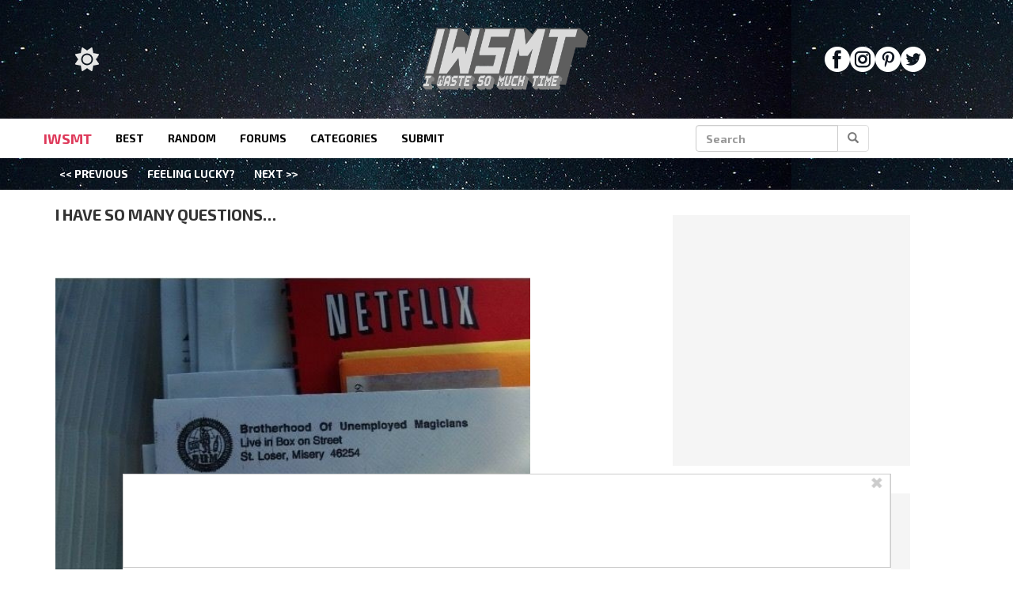

--- FILE ---
content_type: application/javascript
request_url: https://www.iwastesomuchtime.com/wp-content/plugins/wp-ajax/endpoint.php?action=hive_page_config&site=68&payload=none
body_size: 6691
content:
_WF.q.push(function(){
_WF.cache.setItem(_WF.KEYS.SLOTS, {"anc1":{"container_identifier":"body","priority":11,"prebidv2":{"dynamic":{"placement":"anchored"},"proxy":"dfp","type":"banner"},"organic":{},"override_mobile":{},"override_mobileorganic":{},"override_limited":{}},"anc2":{"container_identifier":"body","priority":11,"prebidv2":{"dynamic":{"placement":"anchored"},"type":"banner","proxy":"dfp"},"organic":{},"override_mobile":{},"override_mobileorganic":{},"override_limited":{}},"lbb":{"container_identifier":"#leaderboard-bottom","priority":1,"prebidv2":{"type":"banner","proxy":"dfp"},"organic":{},"override_mobile":{},"override_mobileorganic":{},"override_limited":{},"spotim_lbb":{"minDivHeight":"417","config":{"isSlimLauncher":true,"cols":"1","rows":"1","customLauncherAttributes":"{\\\\\\\\\\\\\\\"test-name\\\\\\\\\\\\\\\":\\\\\\\\\\\\\\\"gamTest\\\\\\\\\\\\\\\", \\\\\\\\\\\\\\\"test-group\\\\\\\\\\\\\\\": \\\\\\\\\\\\\\\"owCode\\\\\\\\\\\\\\\"}","imgPixelSrc":"https:\/\/t.cdnopw.com\/b.gif","spotId":"sp_TVSjAJFM"},"proxy":"spotim"},"spotim_prebidv2_lbb_hybrid":{"type":"banner","minDivHeight":"417","config":{"isSlimLauncher":true,"cols":"4","rows":"1","customLauncherAttributes":"{\\\\\\\"test-name\\\\\\\":\\\\\\\"gamTest\\\\\\\", \\\\\\\"test-group\\\\\\\": \\\\\\\"gamHybrid\\\\\\\"}","imgPixelSrc":"https:\/\/t.cdnopw.com\/b.gif","spotId":"sp_TVSjAJFM"},"proxy":"dfp"}},"lp1":{"container_identifier":"#lefternary-P1","priority":4,"prebidv2":{"proxy":"dfp","type":"banner"},"organic":{},"override_mobile":{},"override_mobileorganic":{},"override_limited":{}},"multi":{"container_identifier":"body","priority":10,"bing_pixel":{"config":{"tagId":"15338421"}},"organic":{},"override_mobile":{},"override_mobileorganic":{},"override_limited":{},"facebook_pixel_site":{"proxy":"facebook_pixel","config":{"id":"2090516138090158","listenForNewPageviews":true}},"facebook_pixel_site_2":{"config":{"listenForNewPageviews":true,"id":"1318869259638499"},"proxy":"facebook_pixel"},"facebook_pixel_sp":{"proxy":"facebook_pixel","config":{"id":"358647541713268","listenForNewPageviews":true}},"google_tag_iw":{"config":{"anonymize_ip":true,"id":"UA-5168902-23"},"proxy":"google_tag"},"ms_clarity_pixel":{"config":{"id":"jumlc9lohi"}},"newsbreak_pixel":{"config":{"pixelId":"ID-1971223309321801730"}},"outbrain_pixel":{"config":{"advId":"003737e10fb72e4ba4d56a9c591887dd6b"},"skipPlacementMessage":true},"retention_pixel":{"config":{"accountId":"5N0HOD27"}},"spotim_floating_comments":{"config":{"spotId":"sp_TVSjAFM"}},"taboola_exploremore":{"config":{"path":"hive-network","container":"taboola-trigger-explore-more","target_type":"mix","mode":"rbox-only","cseg":"subscriber","placementPrefix":"mm-explore-1x1_"},"proxy":"taboola_widget"},"taboola_pixel":{"config":{"accountId":"1828306"}},"vidazoo_pixel":{"config":{"widgetId":"62f2b366f92a93c95b6fdd84"}},"whiteops":{"config":{"dt":"4869511559931891252000","path":"486951"}}},"poh1":{"container_identifier":"#primary-over-header-1","priority":0,"nativo_poh1":{"config":{"divId":"primary-over-header-1","placementId":"1216496"},"proxy":"nativo","minDivHeight":"330"},"organic":{},"override_mobile":{},"override_mobileorganic":{},"override_limited":{},"prebidv2":{"type":"banner","proxy":"dfp"}},"poh2":{"container_identifier":"#primary-over-header-2","priority":1,"prebidv2":{"type":"banner","proxy":"dfp"},"organic":{},"override_mobile":{},"override_mobileorganic":{},"override_limited":{}},"poh3":{"container_identifier":"#primary-over-header-3","priority":1,"prebidv2":{"type":"banner","proxy":"dfp"},"organic":{},"override_mobile":{},"override_mobileorganic":{},"override_limited":{}},"poh4":{"container_identifier":"#primary-over-header-4","priority":1,"prebidv2":{"type":"banner","proxy":"dfp"},"organic":{},"override_mobile":{},"override_mobileorganic":{},"override_limited":{}},"pot":{"container_identifier":"#primary-over-title","priority":1,"prebidv2":{"type":"banner","proxy":"dfp"},"organic":{},"override_mobile":{},"override_mobileorganic":{},"override_limited":{}},"pp1":{"container_identifier":"#primary-P1","priority":1,"prebidv2":{"type":"banner","proxy":"dfp"},"organic":{},"override_mobile":{},"override_mobileorganic":{},"override_limited":{}},"pp2":{"container_identifier":"#primary-P2","priority":1,"prebidv2":{"type":"banner","proxy":"dfp"},"organic":{},"override_mobile":{},"override_mobileorganic":{},"override_limited":{}},"pp3":{"container_identifier":"#primary-P3","priority":1,"prebidv2":{"type":"banner","proxy":"dfp"},"organic":{},"override_mobile":{},"override_mobileorganic":{},"override_limited":{}},"pv1":{"container_identifier":"#primary-video-P1","priority":0,"minute_media_pv1_desktop":{"minDivHeight":"475","proxy":"minute_media","config":{"fileName":"aaf1d025-6164-127c-fb9f-25b709a21cac.js","gtmId":"GTM-PL4PD49"}},"organic":{},"override_mobile":{},"override_mobileorganic":{},"override_limited":{},"minute_media_pv1_mobile":{"minDivHeight":"220","proxy":"minute_media","config":{"fileName":"7f0122be-ebb5-98c4-e89a-85dd26a45b2c.js","gtmId":"GTM-PL4PD49"}}},"sp1":{"container_identifier":"#secondary-P1","priority":1,"prebidv2":{"proxy":"dfp","type":"banner"},"organic":{},"override_mobile":{},"override_mobileorganic":{},"override_limited":{}},"sp3":{"container_identifier":"#secondary-P3","priority":1,"prebidv2":{"type":"banner","proxy":"dfp"},"organic":{},"override_mobile":{},"override_mobileorganic":{},"override_limited":{}},"sp4":{"container_identifier":"#secondary-P4","priority":1,"prebidv2":{"type":"banner","proxy":"dfp"},"organic":{},"override_mobile":{},"override_mobileorganic":{},"override_limited":{}},"sp5":{"container_identifier":"#secondary-P5","priority":6,"prebidv2":{"type":"banner","proxy":"dfp"},"organic":{},"override_mobile":{},"override_mobileorganic":{},"override_limited":{}},"sp6":{"container_identifier":"#secondary-P6","priority":5,"nativo_sp6":{"minDivHeight":"330","config":{"divId":"secondary-P6","placementId":"1216496"},"proxy":"nativo"},"organic":{},"override_mobile":{},"override_mobileorganic":{},"override_limited":{},"prebidv2":{"type":"banner","proxy":"dfp"},"spotim_prebidv2_sp6_hybrid":{"type":"banner","minDivHeight":"417","config":{"isSlimLauncher":true,"cols":"4","rows":"1","customLauncherAttributes":"{\\\\\\\"test-name\\\\\\\":\\\\\\\"gamTest\\\\\\\", \\\\\\\"test-group\\\\\\\": \\\\\\\"gamHybrid\\\\\\\"}","imgPixelSrc":"https:\/\/t.cdnopw.com\/b.gif","spotId":"sp_TVSjAJFM"},"proxy":"dfp"},"spotim_preload_sp6":{"minDivHeight":"417","config":{"isSlimLauncher":true,"cols":"1","rows":"1","customLauncherAttributes":"{\\\"test-name\\\":\\\"gamTest\\\", \\\"test-group\\\": \\\"owCode\\\"}","imgPixelSrc":"https:\/\/t.cdnopw.com\/b.gif","spotId":"sp_klKj133Q"},"proxy":"spotim"},"spotim_sp6":{"config":{"spotId":"sp_TVSjAJFM","imgPixelSrc":"https:\/\/t.cdnopw.com\/b.gif","customLauncherAttributes":"{\\\\\\\"test-name\\\\\\\":\\\\\\\"gamTest\\\\\\\", \\\\\\\"test-group\\\\\\\": \\\\\\\"owCode\\\\\\\"}","rows":"1","cols":"1","isSlimLauncher":true},"proxy":"spotim","minDivHeight":"417"}},"tp5":{"container_identifier":"#tertiary-P5","priority":7,"prebidv2":{"proxy":"dfp","type":"banner"},"organic":{},"override_mobile":{},"override_mobileorganic":{},"override_limited":{}}});

var external = {"tags":[{"code":"secondary-P1","bids":[{"params":{"placementId":"24356656"},"blacklist":[{"deviceType":"mobile"}],"bidder":"appnexusAst"},{"params":{"unit":"556673956","delDomain":"paxamedia-d.openx.net"},"blacklist":[{"deviceType":"mobile"}],"bidder":"openx"},{"params":{"uid":"346081"},"blacklist":[{"deviceType":"mobile"}],"bidder":"grid"},{"params":{"tagid":"1005249"},"sizes":[["300","600"],["160","600"],["300","250"],["336","280"],["120","600"]],"blacklist":[{"deviceType":"mobile"}],"bidder":"sovrn"},{"params":{"ad_unit":"\/21879404469\/iw_desktop_secondary-P1"},"blacklist":[{"deviceType":"mobile"}],"bidder":"sonobi"},{"params":{"inventoryCode":"iw_desktop_secondary-P1"},"blacklist":[{"deviceType":"mobile"}],"bidder":"triplelift"},{"params":{"pkey":"30pnGDl4FJIWXnoq4Mx2MQ2i"},"blacklist":[{"deviceType":"mobile"}],"bidder":"sharethrough"},{"params":{"siteID":"1312663"},"blacklist":[{"deviceType":"mobile"}],"bidder":"indexExchange"},{"params":{"pageId":"142128","placementId":"155903"},"blacklist":[{"deviceType":"mobile"}],"bidder":"teads"},{"params":{"placementId":"2966208285494943766"},"blacklist":[{"deviceType":"mobile"}],"bidder":"yieldmo"},{"params":{"publisherId":"160669","adSlot":"iwsmt_desktop_iw_desktop_secondary-P1"},"blacklist":[{"deviceType":"mobile"}],"bidder":"pubmatic"},{"params":{"siteId":"425910","zoneId":"2418642","accountId":"24614"},"blacklist":[{"deviceType":"mobile"}],"bidder":"rubicon"},{"params":{"siteId":"425912","zoneId":"2418670","accountId":"24614"},"blacklist":[{"deviceType":"desktop"}],"bidder":"rubicon"},{"params":{"org":"64501ccb79cc09000136e288","placementId":"iw_desktop_secondary-P1"},"blacklist":[{"deviceType":"mobile"}],"bidder":"rise"},{"params":{"org":"64501ccb79cc09000136e288","placementId":"iw_mobile_secondary-P1"},"blacklist":[{"deviceType":"desktop"}],"bidder":"rise"},{"params":{"cId":"60ee9d219775530017ceb9ec","pId":"59ac17c192832d0011283fe3"},"blacklist":[{"deviceType":"mobile"}],"bidder":"vidazoo"},{"params":{"cId":"60ee9d219775530017ceb9ec","pId":"59ac17c192832d0011283fe3"},"blacklist":[{"deviceType":"desktop"}],"bidder":"vidazoo"},{"params":{"org":"014kg57nd8s2xrgy2","placementId":"iw_desktop_secondary-P1"},"blacklist":[{"device_type":"mobile"}],"bidder":"minutemedia"},{"params":{"org":"014kg57nd8s2xrgy2","placementId":"iw_mobile_secondary-P1"},"blacklist":[{"device_type":"desktop"}],"bidder":"minutemedia"},{"params":{"placement":"b7b179608471731c10d472bb09d586a9"},"blacklist":[{"deviceType":"mobile"}],"bidder":"adyoulike"},{"params":{"cId":"648ec8102fd2d5eed82bc738","pId":"65lk7c192882r0011813fn9"},"blacklist":[{"deviceType":"mobile"}],"bidder":"kueezrtb"},{"params":{"cId":"648ec8102fd2d5eed82bc738","pId":"65lk7c192882r0011813fn9"},"blacklist":[{"deviceType":"desktop"}],"bidder":"kueezrtb"},{"params":{"org":"pubIjuooezNAWbM","placementId":"Paxa_iw_desktop_secondary-P1"},"blacklist":[{"deviceType":"mobile"}],"bidder":"openweb"},{"params":{"org":"pubIjuooezNAWbM","placementId":"Paxa_iw_mobile_primary-P3"},"blacklist":[{"deviceType":"desktop"}],"bidder":"openweb"},{"params":{"publisherId":"3926-3446-01","adUnitId":"33859334","placement":"inArticle"},"blacklist":[{"deviceType":"desktop"},{"is_swarm_post":"false"}],"bidder":"seedtag"},{"params":{"publisherId":"3926-3446-01","adUnitId":"33859337","placement":"inBanner"},"blacklist":[{"deviceType":"mobile"},{"is_swarm_post":"false"}],"bidder":"seedtag"},{"params":{"adUnitId":"wd-hb-stdb-iwaste-paxam-lri0gta1u5yv","assetKey":"OGY-4D3DDFBE6B05"},"blacklist":[{"is_swarm_post":"false"},{"deviceType":"mobile"}],"bidder":"ogury"},{"params":{"placementId":"7818"},"blacklist":[{"deviceType":"mobile"}],"bidder":"pgamssp"},{"params":{"placementId":"7831"},"blacklist":[{"deviceType":"desktop"}],"bidder":"pgamssp"},{"params":{"zoneId":"paxamedia.com_hb"},"bidder":"smilewanted"},{"params":{"placementId":"1676304"},"blacklist":[{"deviceType":"desktop"}],"bidder":"nativo"},{"params":{"placementId":"1676306"},"blacklist":[{"deviceType":"mobile"}],"bidder":"nativo"},{"params":{"cId":"68f9f70cc1ba34bce2a8c811","pId":"59ac17c192832d0011283fe3"},"blacklist":[{"deviceType":"desktop"}],"bidder":"vidazooserver"},{"params":{"cId":"68f9f70cc1ba34bce2a8c811","pId":"59ac17c192832d0011283fe3"},"blacklist":[{"deviceType":"mobile"}],"bidder":"vidazooserver"},{"params":{"pageId":"142128","placementId":"155903"},"blacklist":[{"deviceType":"desktop"}],"bidder":"teads"},{"params":{"placementId":"p101192"},"bidder":"contxtful"},{"params":{"adUnitId":"wm-hb-stdb-iwaste-paxam-nzvqeccrfnza","assetKey":"OGY-4D3DDFBE6B05"},"blacklist":[{"is_swarm_post":"false"},{"deviceType":"desktop"}],"bidder":"ogury"}]},{"code":"secondary-P3","bids":[{"params":{"placementId":"24356659"},"blacklist":[{"deviceType":"mobile"}],"bidder":"appnexusAst"},{"params":{"unit":"556673958","delDomain":"paxamedia-d.openx.net"},"blacklist":[{"deviceType":"mobile"}],"bidder":"openx"},{"params":{"uid":"346083"},"blacklist":[{"deviceType":"mobile"}],"bidder":"grid"},{"params":{"tagid":"1005251"},"sizes":[["300","600"],["160","600"],["300","250"],["336","280"],["120","600"]],"blacklist":[{"deviceType":"mobile"}],"bidder":"sovrn"},{"params":{"ad_unit":"\/21879404469\/iw_desktop_secondary-P3"},"blacklist":[{"deviceType":"mobile"}],"bidder":"sonobi"},{"params":{"inventoryCode":"iw_desktop_secondary-P3"},"blacklist":[{"deviceType":"mobile"}],"bidder":"triplelift"},{"params":{"pkey":"GBOSNOTA2GYoljVePRPVIc0u"},"blacklist":[{"deviceType":"mobile"}],"bidder":"sharethrough"},{"params":{"siteID":"1312663"},"blacklist":[{"deviceType":"mobile"}],"bidder":"indexExchange"},{"params":{"pageId":"142128","placementId":"155903"},"blacklist":[{"deviceType":"mobile"}],"bidder":"teads"},{"params":{"placementId":"2966208285838876696"},"blacklist":[{"deviceType":"mobile"}],"bidder":"yieldmo"},{"params":{"publisherId":"160669","adSlot":"iwsmt_desktop_iw_desktop_secondary-P3"},"blacklist":[{"deviceType":"mobile"}],"bidder":"pubmatic"},{"params":{"siteId":"425910","zoneId":"2418644","accountId":"24614"},"blacklist":[{"deviceType":"mobile"}],"bidder":"rubicon"},{"params":{"org":"64501ccb79cc09000136e288","placementId":"iw_desktop_secondary-P3"},"blacklist":[{"deviceType":"mobile"}],"bidder":"rise"},{"params":{"cId":"60ee9d219775530017ceb9ec","pId":"59ac17c192832d0011283fe3"},"blacklist":[{"deviceType":"mobile"}],"bidder":"vidazoo"},{"params":{"org":"014kg57nd8s2xrgy2","placementId":"iw_desktop_secondary-P3"},"blacklist":[{"device_type":"mobile"}],"bidder":"minutemedia"},{"params":{"placement":"fc4730e1b8e6f4170cfceb3751a4d49e"},"blacklist":[{"deviceType":"mobile"}],"bidder":"adyoulike"},{"params":{"cId":"648ec8102fd2d5eed82bc738","pId":"65lk7c192882r0011813fn9"},"blacklist":[{"deviceType":"mobile"}],"bidder":"kueezrtb"},{"params":{"org":"pubIjuooezNAWbM","placementId":"Paxa_iw_desktop_secondary-P3"},"blacklist":[{"deviceType":"mobile"}],"bidder":"openweb"},{"params":{"publisherId":"3926-3446-01","adUnitId":"33859337","placement":"inBanner"},"blacklist":[{"deviceType":"mobile"},{"is_swarm_post":"false"}],"bidder":"seedtag"},{"params":{"adUnitId":"wd-hb-stdb-iwaste-paxam-lri0gta1u5yv","assetKey":"OGY-4D3DDFBE6B05"},"blacklist":[{"is_swarm_post":"false"},{"deviceType":"mobile"}],"bidder":"ogury"},{"params":{"placementId":"7819"},"blacklist":[{"deviceType":"mobile"}],"bidder":"pgamssp"},{"params":{"zoneId":"paxamedia.com_hb"},"bidder":"smilewanted"},{"params":{"placementId":"1676295"},"blacklist":[{"deviceType":"mobile"}],"bidder":"nativo"},{"params":{"cId":"68f9f70cc1ba34bce2a8c811","pId":"59ac17c192832d0011283fe3"},"blacklist":[{"deviceType":"mobile"}],"bidder":"vidazooserver"},{"params":{"placementId":"p101192"},"bidder":"contxtful"}]},{"code":"secondary-P4","bids":[{"params":{"placementId":"24356660"},"blacklist":[{"deviceType":"mobile"}],"bidder":"appnexusAst"},{"params":{"unit":"556673959","delDomain":"paxamedia-d.openx.net"},"blacklist":[{"deviceType":"mobile"}],"bidder":"openx"},{"params":{"uid":"346084"},"blacklist":[{"deviceType":"mobile"}],"bidder":"grid"},{"params":{"tagid":"1005252"},"sizes":[["300","600"],["160","600"],["300","250"],["336","280"],["120","600"]],"blacklist":[{"deviceType":"mobile"}],"bidder":"sovrn"},{"params":{"ad_unit":"\/21879404469\/iw_desktop_secondary-P4"},"blacklist":[{"deviceType":"mobile"}],"bidder":"sonobi"},{"params":{"inventoryCode":"iw_desktop_secondary-P4"},"blacklist":[{"deviceType":"mobile"}],"bidder":"triplelift"},{"params":{"pkey":"8fGbnyEc1BgBDcoCmWK1PeRe"},"blacklist":[{"deviceType":"mobile"}],"bidder":"sharethrough"},{"params":{"siteID":"1312663"},"blacklist":[{"deviceType":"mobile"}],"bidder":"indexExchange"},{"params":{"pageId":"142128","placementId":"155903"},"blacklist":[{"deviceType":"mobile"}],"bidder":"teads"},{"params":{"placementId":"2966208285989871641"},"blacklist":[{"deviceType":"mobile"}],"bidder":"yieldmo"},{"params":{"publisherId":"160669","adSlot":"iwsmt_desktop_iw_desktop_secondary-P4"},"blacklist":[{"deviceType":"mobile"}],"bidder":"pubmatic"},{"params":{"siteId":"425910","zoneId":"2418646","accountId":"24614"},"blacklist":[{"deviceType":"mobile"}],"bidder":"rubicon"},{"params":{"org":"64501ccb79cc09000136e288","placementId":"iw_desktop_secondary-P4"},"blacklist":[{"deviceType":"mobile"}],"bidder":"rise"},{"params":{"cId":"60ee9d219775530017ceb9ec","pId":"59ac17c192832d0011283fe3"},"blacklist":[{"deviceType":"mobile"}],"bidder":"vidazoo"},{"params":{"org":"014kg57nd8s2xrgy2","placementId":"iw_desktop_secondary-P4"},"blacklist":[{"device_type":"mobile"}],"bidder":"minutemedia"},{"params":{"placement":"e81f5f0aea36acb278add15319e389e4"},"blacklist":[{"deviceType":"mobile"}],"bidder":"adyoulike"},{"params":{"cId":"648ec8102fd2d5eed82bc738","pId":"65lk7c192882r0011813fn9"},"blacklist":[{"deviceType":"mobile"}],"bidder":"kueezrtb"},{"params":{"org":"pubIjuooezNAWbM","placementId":"Paxa_iw_desktop_secondary-P4"},"blacklist":[{"deviceType":"mobile"}],"bidder":"openweb"},{"params":{"publisherId":"3926-3446-01","adUnitId":"33859337","placement":"inBanner"},"blacklist":[{"deviceType":"mobile"},{"is_swarm_post":"false"}],"bidder":"seedtag"},{"params":{"adUnitId":"wd-hb-stdb-iwaste-paxam-lri0gta1u5yv","assetKey":"OGY-4D3DDFBE6B05"},"blacklist":[{"is_swarm_post":"false"},{"deviceType":"mobile"}],"bidder":"ogury"},{"params":{"placementId":"7820"},"blacklist":[{"deviceType":"mobile"}],"bidder":"pgamssp"},{"params":{"zoneId":"paxamedia.com_hb"},"bidder":"smilewanted"},{"params":{"placementId":"1676307"},"blacklist":[{"deviceType":"mobile"}],"bidder":"nativo"},{"params":{"cId":"68f9f70cc1ba34bce2a8c811","pId":"59ac17c192832d0011283fe3"},"blacklist":[{"deviceType":"mobile"}],"bidder":"vidazooserver"},{"params":{"placementId":"p101192"},"bidder":"contxtful"}]},{"code":"secondary-P5","bids":[{"params":{"placementId":"24356661"},"blacklist":[{"deviceType":"mobile"}],"bidder":"appnexusAst"},{"params":{"unit":"556673960","delDomain":"paxamedia-d.openx.net"},"blacklist":[{"deviceType":"mobile"}],"bidder":"openx"},{"params":{"uid":"346085"},"blacklist":[{"deviceType":"mobile"}],"bidder":"grid"},{"params":{"tagid":"1005253"},"sizes":[["300","600"],["160","600"],["300","250"],["336","280"],["120","600"]],"blacklist":[{"deviceType":"mobile"}],"bidder":"sovrn"},{"params":{"ad_unit":"\/21879404469\/iw_desktop_secondary-P5"},"blacklist":[{"deviceType":"mobile"}],"bidder":"sonobi"},{"params":{"inventoryCode":"iw_desktop_secondary-P5"},"blacklist":[{"deviceType":"mobile"}],"bidder":"triplelift"},{"params":{"pkey":"HpASqDfthAEGlbKwrLHbHVGG"},"blacklist":[{"deviceType":"mobile"}],"bidder":"sharethrough"},{"params":{"siteID":"1312663"},"blacklist":[{"deviceType":"mobile"}],"bidder":"indexExchange"},{"params":{"pageId":"142128","placementId":"155903"},"blacklist":[{"deviceType":"mobile"}],"bidder":"teads"},{"params":{"placementId":"2966208286166032410"},"blacklist":[{"deviceType":"mobile"}],"bidder":"yieldmo"},{"params":{"publisherId":"160669","adSlot":"iwsmt_desktop_iw_desktop_secondary-P5"},"blacklist":[{"deviceType":"mobile"}],"bidder":"pubmatic"},{"params":{"siteId":"425910","zoneId":"2418648","accountId":"24614"},"blacklist":[{"deviceType":"mobile"}],"bidder":"rubicon"},{"params":{"org":"64501ccb79cc09000136e288","placementId":"iw_desktop_secondary-P5"},"blacklist":[{"deviceType":"mobile"}],"bidder":"rise"},{"params":{"cId":"60ee9d219775530017ceb9ec","pId":"59ac17c192832d0011283fe3"},"blacklist":[{"deviceType":"mobile"}],"bidder":"vidazoo"},{"params":{"org":"014kg57nd8s2xrgy2","placementId":"iw_desktop_secondary-P5"},"blacklist":[{"device_type":"mobile"}],"bidder":"minutemedia"},{"params":{"placement":"c94eea8ce7783b748d50f17a8b89be3a"},"blacklist":[{"deviceType":"mobile"}],"bidder":"adyoulike"},{"params":{"cId":"648ec8102fd2d5eed82bc738","pId":"65lk7c192882r0011813fn9"},"blacklist":[{"deviceType":"mobile"}],"bidder":"kueezrtb"},{"params":{"org":"pubIjuooezNAWbM","placementId":"Paxa_iw_desktop_secondary-P5"},"blacklist":[{"deviceType":"mobile"}],"bidder":"openweb"},{"params":{"publisherId":"3926-3446-01","adUnitId":"33859337","placement":"inBanner"},"blacklist":[{"deviceType":"mobile"},{"is_swarm_post":"false"}],"bidder":"seedtag"},{"params":{"adUnitId":"wd-hb-stdb-iwaste-paxam-lri0gta1u5yv","assetKey":"OGY-4D3DDFBE6B05"},"blacklist":[{"is_swarm_post":"false"},{"deviceType":"mobile"}],"bidder":"ogury"},{"params":{"placementId":"7821"},"blacklist":[{"deviceType":"mobile"}],"bidder":"pgamssp"},{"params":{"zoneId":"paxamedia.com_hb"},"bidder":"smilewanted"},{"params":{"placementId":"1676302"},"blacklist":[{"deviceType":"mobile"}],"bidder":"nativo"},{"params":{"cId":"68f9f70cc1ba34bce2a8c811","pId":"59ac17c192832d0011283fe3"},"blacklist":[{"deviceType":"mobile"}],"bidder":"vidazooserver"},{"params":{"pageId":"142128","placementId":"155903"},"blacklist":[{"deviceType":"desktop"}],"bidder":"teads"},{"params":{"placementId":"p101192"},"bidder":"contxtful"},{"params":{"adUnitId":"wm-hb-stdb-iwaste-paxam-nzvqeccrfnza","assetKey":"OGY-4D3DDFBE6B05"},"blacklist":[{"is_swarm_post":"false"},{"deviceType":"desktop"}],"bidder":"ogury"}]},{"code":"anchored-P1","bids":[{"params":{"placementId":"24356662"},"blacklist":[{"deviceType":"mobile"}],"bidder":"appnexusAst"},{"params":{"placementId":"24356671"},"blacklist":[{"deviceType":"desktop"}],"bidder":"appnexusAst"},{"params":{"unit":"556673961","delDomain":"paxamedia-d.openx.net"},"blacklist":[{"deviceType":"mobile"}],"bidder":"openx"},{"params":{"unit":"556673965","delDomain":"paxamedia-d.openx.net"},"blacklist":[{"deviceType":"desktop"}],"bidder":"openx"},{"params":{"uid":"346086"},"blacklist":[{"deviceType":"mobile"}],"bidder":"grid"},{"params":{"uid":"346090"},"blacklist":[{"deviceType":"desktop"}],"bidder":"grid"},{"params":{"tagid":"1005254"},"sizes":[["970","90"]],"blacklist":[{"deviceType":"mobile"}],"bidder":"sovrn"},{"params":{"tagid":"1005258"},"sizes":[["320","50"],["320","100"],["300","100"],["300","50"]],"blacklist":[{"deviceType":"desktop"}],"bidder":"sovrn"},{"params":{"ad_unit":"\/21879404469\/iw_desktop_anchored-P1"},"blacklist":[{"deviceType":"mobile"}],"bidder":"sonobi"},{"params":{"ad_unit":"\/21879404469\/iw_mobile_anchored-P1"},"blacklist":[{"deviceType":"desktop"}],"bidder":"sonobi"},{"params":{"inventoryCode":"iw_desktop_anchored-P1"},"blacklist":[{"deviceType":"mobile"}],"bidder":"triplelift"},{"params":{"inventoryCode":"iw_mobile_anchored-P1"},"blacklist":[{"deviceType":"desktop"}],"bidder":"triplelift"},{"params":{"pkey":"tLBNB0CHVhtXbPrCeaOSBUdU"},"blacklist":[{"deviceType":"mobile"}],"bidder":"sharethrough"},{"params":{"pkey":"di4UDoN4NJezBi53qghG2JKz"},"blacklist":[{"deviceType":"desktop"}],"bidder":"sharethrough"},{"params":{"siteID":"1312663"},"blacklist":[{"deviceType":"mobile"}],"bidder":"indexExchange"},{"params":{"siteID":"1312663"},"blacklist":[{"deviceType":"desktop"}],"bidder":"indexExchange"},{"params":{"placementId":"2966208286317027355"},"blacklist":[{"deviceType":"mobile"}],"bidder":"yieldmo"},{"params":{"placementId":"2966208286895841311"},"blacklist":[{"deviceType":"desktop"}],"bidder":"yieldmo"},{"params":{"inScreen":"tfnkposo"},"blacklist":[{"deviceType":"desktop"},{"is_swarm_post":"false"}],"bidder":"gumgum"},{"params":{"inScreen":"424nev1a"},"blacklist":[{"deviceType":"mobile"},{"is_swarm_post":"false"}],"bidder":"gumgum"},{"params":{"publisherId":"160669","adSlot":"iwsmt_desktop_iw_desktop_anchored-P1"},"blacklist":[{"deviceType":"mobile"}],"bidder":"pubmatic"},{"params":{"publisherId":"160669","adSlot":"iwsmt_desktop_iw_mobile_anchored-P1"},"blacklist":[{"deviceType":"desktop"}],"bidder":"pubmatic"},{"params":{"tagid":"995040"},"sizes":[["728","90"]],"blacklist":[{"deviceType":"mobile"}],"bidder":"sovrn"},{"params":{"siteId":"425910","zoneId":"2418624","accountId":"24614"},"blacklist":[{"deviceType":"mobile"}],"bidder":"rubicon"},{"params":{"siteId":"425912","zoneId":"2418656","accountId":"24614"},"blacklist":[{"deviceType":"desktop"}],"bidder":"rubicon"},{"params":{"org":"64501ccb79cc09000136e288","placementId":"iw_desktop_anchored-P1"},"blacklist":[{"deviceType":"mobile"}],"bidder":"rise"},{"params":{"org":"64501ccb79cc09000136e288","placementId":"iw_mobile_anchored-P1"},"blacklist":[{"deviceType":"desktop"}],"bidder":"rise"},{"params":{"cId":"60ee9d219775530017ceb9ec","pId":"59ac17c192832d0011283fe3"},"blacklist":[{"deviceType":"mobile"}],"bidder":"vidazoo"},{"params":{"cId":"60ee9d219775530017ceb9ec","pId":"59ac17c192832d0011283fe3"},"blacklist":[{"deviceType":"desktop"}],"bidder":"vidazoo"},{"params":{"org":"014kg57nd8s2xrgy2","placementId":"iw_desktop_anchored-P1"},"blacklist":[{"device_type":"mobile"}],"bidder":"minutemedia"},{"params":{"org":"014kg57nd8s2xrgy2","placementId":"iw_mobile_anchored-P1"},"blacklist":[{"device_type":"desktop"}],"bidder":"minutemedia"},{"params":{"placement":"745a3bb1292cff704bdad7133aa86815"},"blacklist":[{"deviceType":"mobile"}],"bidder":"adyoulike"},{"params":{"placement":"8c7fcd90ecc0a1adac915cad642272f1"},"blacklist":[{"deviceType":"desktop"}],"bidder":"adyoulike"},{"params":{"cId":"648ec8102fd2d5eed82bc738","pId":"65lk7c192882r0011813fn9"},"blacklist":[{"deviceType":"mobile"}],"bidder":"kueezrtb"},{"params":{"cId":"648ec8102fd2d5eed82bc738","pId":"65lk7c192882r0011813fn9"},"blacklist":[{"deviceType":"desktop"}],"bidder":"kueezrtb"},{"params":{"org":"pubIjuooezNAWbM","placementId":"Paxa_iw_desktop_anchored-P1"},"blacklist":[{"deviceType":"mobile"}],"bidder":"openweb"},{"params":{"org":"pubIjuooezNAWbM","placementId":"Paxa_iw_mobile_anchored-P1"},"blacklist":[{"deviceType":"desktop"}],"bidder":"openweb"},{"params":{"adUnitId":"wm-hb-foot-iwaste-paxam-c6be20fipi1f","assetKey":"OGY-4D3DDFBE6B05"},"blacklist":[{"deviceType":"desktop"},{"is_swarm_post":"false"}],"bidder":"ogury"},{"params":{"publisherId":"3926-3446-01","adUnitId":"33859315","placement":"inScreen"},"blacklist":[{"is_swarm_post":"false"}],"bidder":"seedtag"},{"params":{"adUnitId":"wd-hb-stdb-iwaste-paxam-lri0gta1u5yv","assetKey":"OGY-4D3DDFBE6B05"},"blacklist":[{"deviceType":"mobile"},{"is_swarm_post":"false"}],"bidder":"ogury"},{"params":{"placementId":"7811"},"blacklist":[{"deviceType":"mobile"}],"bidder":"pgamssp"},{"params":{"placementId":"7823"},"blacklist":[{"deviceType":"desktop"}],"bidder":"pgamssp"},{"params":{"zoneId":"paxamedia.com_hb"},"bidder":"smilewanted"},{"params":{"placementId":"1676297"},"blacklist":[{"deviceType":"mobile"}],"bidder":"nativo"},{"params":{"placementId":"1676313"},"blacklist":[{"deviceType":"desktop"}],"bidder":"nativo"},{"params":{"cId":"68f9f70cc1ba34bce2a8c811","pId":"59ac17c192832d0011283fe3"},"blacklist":[{"deviceType":"mobile"}],"bidder":"vidazooserver"},{"params":{"cId":"68f9f70cc1ba34bce2a8c811","pId":"59ac17c192832d0011283fe3"},"blacklist":[{"deviceType":"desktop"}],"bidder":"vidazooserver"},{"params":{"placementId":"p101192"},"bidder":"contxtful"}]},{"code":"primary-P1","bids":[{"params":{"placementId":"24356668"},"blacklist":[{"deviceType":"desktop"}],"bidder":"appnexusAst"},{"params":{"unit":"556673962","delDomain":"paxamedia-d.openx.net"},"blacklist":[{"deviceType":"desktop"}],"bidder":"openx"},{"params":{"uid":"346087"},"blacklist":[{"deviceType":"desktop"}],"bidder":"grid"},{"params":{"tagid":"1004593"},"sizes":[["300","250"]],"blacklist":[{"deviceType":"desktop"}],"bidder":"sovrn"},{"params":{"ad_unit":"\/21879404469\/iw_mobile_primary-P1"},"blacklist":[{"deviceType":"desktop"}],"bidder":"sonobi"},{"params":{"inventoryCode":"iw_mobile_primary-P1"},"blacklist":[{"deviceType":"desktop"}],"bidder":"triplelift"},{"params":{"pkey":"4A9oxqOWkgqRG3FDO3UY78iQ"},"blacklist":[{"deviceType":"desktop"}],"bidder":"sharethrough"},{"params":{"siteID":"1312663"},"blacklist":[{"deviceType":"desktop"}],"bidder":"indexExchange"},{"params":{"placementId":"2966208286468022300"},"blacklist":[{"deviceType":"desktop"}],"bidder":"yieldmo"},{"params":{"publisherId":"160669","adSlot":"iwsmt_desktop_iw_mobile_primary-P1"},"blacklist":[{"deviceType":"desktop"}],"bidder":"pubmatic"},{"params":{"pkey":"jqaCBlPGqEkSBa5eWjMlJ3NW"},"blacklist":[{"deviceType":"mobile"}],"bidder":"sharethrough"},{"params":{"siteId":"425910","zoneId":"2418634","accountId":"24614"},"blacklist":[{"deviceType":"mobile"}],"bidder":"rubicon"},{"params":{"siteId":"425912","zoneId":"2418662","accountId":"24614"},"blacklist":[{"deviceType":"desktop"}],"bidder":"rubicon"},{"params":{"org":"64501ccb79cc09000136e288","placementId":"iw_mobile_primary-P1"},"blacklist":[{"deviceType":"desktop"}],"bidder":"rise"},{"params":{"cId":"60ee9d219775530017ceb9ec","pId":"59ac17c192832d0011283fe3"},"blacklist":[{"deviceType":"desktop"}],"bidder":"vidazoo"},{"params":{"org":"014kg57nd8s2xrgy2","placementId":"iw_mobile_primary-P1"},"blacklist":[{"device_type":"desktop"}],"bidder":"minutemedia"},{"params":{"placement":"bb7984fcd0c183677f816234d27d11dd"},"blacklist":[{"deviceType":"desktop"}],"bidder":"adyoulike"},{"params":{"cId":"648ec8102fd2d5eed82bc738","pId":"65lk7c192882r0011813fn9"},"blacklist":[{"deviceType":"desktop"}],"bidder":"kueezrtb"},{"params":{"org":"pubIjuooezNAWbM","placementId":"Paxa_iw_mobile_primary-P1"},"blacklist":[{"deviceType":"desktop"}],"bidder":"openweb"},{"params":{"placementId":"7829"},"blacklist":[{"deviceType":"desktop"}],"bidder":"pgamssp"},{"params":{"placementId":"1676296"},"blacklist":[{"deviceType":"desktop"}],"bidder":"nativo"},{"params":{"cId":"68f9f70cc1ba34bce2a8c811","pId":"59ac17c192832d0011283fe3"},"blacklist":[{"deviceType":"desktop"}],"bidder":"vidazooserver"}]},{"code":"primary-P2","bids":[{"params":{"placementId":"24356669"},"blacklist":[{"deviceType":"desktop"}],"bidder":"appnexusAst"},{"params":{"unit":"556673963","delDomain":"paxamedia-d.openx.net"},"blacklist":[{"deviceType":"desktop"}],"bidder":"openx"},{"params":{"uid":"346088"},"blacklist":[{"deviceType":"desktop"}],"bidder":"grid"},{"params":{"tagid":"1004594"},"sizes":[["300","250"]],"blacklist":[{"deviceType":"desktop"}],"bidder":"sovrn"},{"params":{"ad_unit":"\/21879404469\/iw_mobile_primary-P2"},"blacklist":[{"deviceType":"desktop"}],"bidder":"sonobi"},{"params":{"inventoryCode":"iw_mobile_primary-P2"},"blacklist":[{"deviceType":"desktop"}],"bidder":"triplelift"},{"params":{"pkey":"KTFgg8RnyReHmdnqhNhm7x90"},"blacklist":[{"deviceType":"desktop"}],"bidder":"sharethrough"},{"params":{"siteID":"1312663"},"blacklist":[{"deviceType":"desktop"}],"bidder":"indexExchange"},{"params":{"placementId":"2966208286619017245"},"blacklist":[{"deviceType":"desktop"}],"bidder":"yieldmo"},{"params":{"publisherId":"160669","adSlot":"iwsmt_desktop_iw_mobile_primary-P2"},"blacklist":[{"deviceType":"desktop"}],"bidder":"pubmatic"},{"params":{"pkey":"42f9BRpIkpnm3KYedaGW085M"},"blacklist":[{"deviceType":"mobile"}],"bidder":"sharethrough"},{"params":{"siteId":"425910","zoneId":"2418636","accountId":"24614"},"blacklist":[{"deviceType":"mobile"}],"bidder":"rubicon"},{"params":{"siteId":"425912","zoneId":"2418664","accountId":"24614"},"blacklist":[{"deviceType":"desktop"}],"bidder":"rubicon"},{"params":{"org":"64501ccb79cc09000136e288","placementId":"iw_mobile_primary-P2"},"blacklist":[{"deviceType":"desktop"}],"bidder":"rise"},{"params":{"cId":"60ee9d219775530017ceb9ec","pId":"59ac17c192832d0011283fe3"},"blacklist":[{"deviceType":"desktop"}],"bidder":"vidazoo"},{"params":{"org":"014kg57nd8s2xrgy2","placementId":"iw_mobile_primary-P2"},"blacklist":[{"device_type":"desktop"}],"bidder":"minutemedia"},{"params":{"placement":"1cac43a9d9b731baa1e3acf4c8683048"},"blacklist":[{"deviceType":"desktop"}],"bidder":"adyoulike"},{"params":{"cId":"648ec8102fd2d5eed82bc738","pId":"65lk7c192882r0011813fn9"},"blacklist":[{"deviceType":"desktop"}],"bidder":"kueezrtb"},{"params":{"org":"pubIjuooezNAWbM","placementId":"Paxa_iw_mobile_primary-P2"},"blacklist":[{"deviceType":"desktop"}],"bidder":"openweb"},{"params":{"placementId":"7830"},"blacklist":[{"deviceType":"desktop"}],"bidder":"pgamssp"},{"params":{"placementId":"1676301"},"blacklist":[{"deviceType":"desktop"}],"bidder":"nativo"},{"params":{"cId":"68f9f70cc1ba34bce2a8c811","pId":"59ac17c192832d0011283fe3"},"blacklist":[{"deviceType":"desktop"}],"bidder":"vidazooserver"}]},{"code":"primary-P3","bids":[{"params":{"placementId":"24356670"},"blacklist":[{"deviceType":"desktop"}],"bidder":"appnexusAst"},{"params":{"unit":"556673964","delDomain":"paxamedia-d.openx.net"},"blacklist":[{"deviceType":"desktop"}],"bidder":"openx"},{"params":{"uid":"346089"},"blacklist":[{"deviceType":"desktop"}],"bidder":"grid"},{"params":{"tagid":"1004595"},"sizes":[["300","250"]],"blacklist":[{"deviceType":"desktop"}],"bidder":"sovrn"},{"params":{"ad_unit":"\/21879404469\/iw_mobile_primary-P3"},"blacklist":[{"deviceType":"desktop"}],"bidder":"sonobi"},{"params":{"inventoryCode":"iw_mobile_primary-P3"},"blacklist":[{"deviceType":"desktop"}],"bidder":"triplelift"},{"params":{"pkey":"dVH5oao39ffVUTRcn2EpJoTA"},"blacklist":[{"deviceType":"desktop"}],"bidder":"sharethrough"},{"params":{"siteID":"1312663"},"blacklist":[{"deviceType":"desktop"}],"bidder":"indexExchange"},{"params":{"placementId":"2966208286761623582"},"blacklist":[{"deviceType":"desktop"}],"bidder":"yieldmo"},{"params":{"publisherId":"160669","adSlot":"iwsmt_desktop_iw_mobile_primary-P3"},"blacklist":[{"deviceType":"desktop"}],"bidder":"pubmatic"},{"params":{"pkey":"AjPeaQjOg0uaGzbwvxDjUTNj"},"blacklist":[{"deviceType":"mobile"}],"bidder":"sharethrough"},{"params":{"siteId":"425910","zoneId":"2418638","accountId":"24614"},"blacklist":[{"deviceType":"mobile"}],"bidder":"rubicon"},{"params":{"siteId":"425912","zoneId":"2418666","accountId":"24614"},"blacklist":[{"deviceType":"desktop"}],"bidder":"rubicon"},{"params":{"org":"64501ccb79cc09000136e288","placementId":"iw_mobile_primary-P3"},"blacklist":[{"deviceType":"desktop"}],"bidder":"rise"},{"params":{"cId":"60ee9d219775530017ceb9ec","pId":"59ac17c192832d0011283fe3"},"blacklist":[{"deviceType":"desktop"}],"bidder":"vidazoo"},{"params":{"org":"014kg57nd8s2xrgy2","placementId":"iw_mobile_primary-P3"},"blacklist":[{"device_type":"desktop"}],"bidder":"minutemedia"},{"params":{"placement":"98c0d37b1c5315845a9bf8d209b19b11"},"blacklist":[{"deviceType":"desktop"}],"bidder":"adyoulike"},{"params":{"cId":"648ec8102fd2d5eed82bc738","pId":"65lk7c192882r0011813fn9"},"blacklist":[{"deviceType":"desktop"}],"bidder":"kueezrtb"},{"params":{"org":"pubIjuooezNAWbM","placementId":"Paxa_iw_mobile_primary-P3"},"blacklist":[{"deviceType":"desktop"}],"bidder":"openweb"},{"params":{"placementId":"7831"},"blacklist":[{"deviceType":"desktop"}],"bidder":"pgamssp"},{"params":{"placementId":"1676300"},"blacklist":[{"deviceType":"desktop"}],"bidder":"nativo"},{"params":{"cId":"68f9f70cc1ba34bce2a8c811","pId":"59ac17c192832d0011283fe3"},"blacklist":[{"deviceType":"desktop"}],"bidder":"vidazooserver"}]},{"code":"primary-over-title","bids":[{"params":{"placementId":"24356672"},"blacklist":[{"deviceType":"desktop"}],"bidder":"appnexusAst"},{"params":{"unit":"556673966","delDomain":"paxamedia-d.openx.net"},"blacklist":[{"deviceType":"desktop"}],"bidder":"openx"},{"params":{"uid":"346091"},"blacklist":[{"deviceType":"desktop"}],"bidder":"grid"},{"params":{"tagid":"1005259"},"sizes":[["320","50"],["320","100"],["300","100"],["300","50"],["300","250"],["320","50"],["336","280"]],"blacklist":[{"deviceType":"desktop"}],"bidder":"sovrn"},{"params":{"ad_unit":"\/21879404469\/iw_mobile_primary-over-title-P1"},"blacklist":[{"deviceType":"desktop"}],"bidder":"sonobi"},{"params":{"inventoryCode":"iw_mobile_primary-over-title"},"blacklist":[{"deviceType":"desktop"}],"bidder":"triplelift"},{"params":{"pkey":"VWVPXrvf4AAOxR3TD094JyjA"},"blacklist":[{"deviceType":"desktop"}],"bidder":"sharethrough"},{"params":{"siteID":"1312663"},"blacklist":[{"deviceType":"desktop"}],"bidder":"indexExchange"},{"params":{"pageId":"142127","placementId":"155902"},"blacklist":[{"deviceType":"desktop"}],"bidder":"teads"},{"params":{"placementId":"2966208287055224864"},"blacklist":[{"deviceType":"desktop"}],"bidder":"yieldmo"},{"params":{"publisherId":"160669","adSlot":"iwsmt_desktop_iw_mobile_primary-over-title"},"blacklist":[{"deviceType":"desktop"}],"bidder":"pubmatic"},{"params":{"siteId":"425912","zoneId":"2418660","accountId":"24614"},"blacklist":[{"deviceType":"desktop"}],"bidder":"rubicon"},{"params":{"org":"64501ccb79cc09000136e288","placementId":"iw_mobile_primary-over-title"},"blacklist":[{"deviceType":"desktop"}],"bidder":"rise"},{"params":{"cId":"60ee9d219775530017ceb9ec","pId":"59ac17c192832d0011283fe3"},"blacklist":[{"deviceType":"desktop"}],"bidder":"vidazoo"},{"params":{"org":"014kg57nd8s2xrgy2","placementId":"iw_mobile_primary-over-title"},"blacklist":[{"device_type":"desktop"}],"bidder":"minutemedia"},{"params":{"placement":"803e583a4baec55106ad809ab5569bc5"},"blacklist":[{"deviceType":"desktop"}],"bidder":"adyoulike"},{"params":{"cId":"648ec8102fd2d5eed82bc738","pId":"65lk7c192882r0011813fn9"},"blacklist":[{"deviceType":"desktop"}],"bidder":"kueezrtb"},{"params":{"org":"pubIjuooezNAWbM","placementId":"Paxa_iw_mobile_primary-over-title"},"blacklist":[{"deviceType":"desktop"}],"bidder":"openweb"},{"params":{"publisherId":"3926-3446-01","adUnitId":"33859333","placement":"inArticle"},"blacklist":[{"deviceType":"desktop"},{"is_swarm_post":"false"}],"bidder":"seedtag"},{"params":{"placementId":"7828"},"blacklist":[{"deviceType":"desktop"}],"bidder":"pgamssp"},{"params":{"placementId":"1676294"},"blacklist":[{"deviceType":"desktop"}],"bidder":"nativo"},{"params":{"cId":"68f9f70cc1ba34bce2a8c811","pId":"59ac17c192832d0011283fe3"},"blacklist":[{"deviceType":"desktop"}],"bidder":"vidazooserver"}]},{"code":"leaderboard-bottom","bids":[{"params":{"placementId":"24356673"},"blacklist":[{"deviceType":"desktop"}],"bidder":"appnexusAst"},{"params":{"unit":"556673967","delDomain":"paxamedia-d.openx.net"},"blacklist":[{"deviceType":"desktop"}],"bidder":"openx"},{"params":{"uid":"346092"},"blacklist":[{"deviceType":"desktop"}],"bidder":"grid"},{"params":{"tagid":"1005260"},"sizes":[["300","50"],["320","100"],["300","100"]],"blacklist":[{"deviceType":"desktop"}],"bidder":"sovrn"},{"params":{"ad_unit":"\/21879404469\/iw_mobile_secondary-P1"},"blacklist":[{"deviceType":"desktop"}],"bidder":"sonobi"},{"params":{"inventoryCode":"iw_mobile_secondary-P1"},"blacklist":[{"deviceType":"desktop"}],"bidder":"triplelift"},{"params":{"pkey":"EuSvWqbTBnFJEH3DYfUb1xcD"},"blacklist":[{"deviceType":"desktop"}],"bidder":"sharethrough"},{"params":{"siteID":"1312663"},"blacklist":[{"deviceType":"desktop"}],"bidder":"indexExchange"},{"params":{"pageId":"142128","placementId":"155903"},"blacklist":[{"deviceType":"desktop"}],"bidder":"teads"},{"params":{"placementId":"2966208287206219809"},"blacklist":[{"deviceType":"desktop"}],"bidder":"yieldmo"},{"params":{"publisherId":"160669","adSlot":"iwsmt_desktop_iw_desktop_leaderboard-bottom"},"blacklist":[{"deviceType":"mobile"}],"bidder":"pubmatic"},{"params":{"publisherId":"160669","adSlot":"iwsmt_desktop_iw_mobile_secondary-P1"},"blacklist":[{"deviceType":"desktop"}],"bidder":"pubmatic"},{"params":{"uid":"349307"},"blacklist":[{"deviceType":"mobile"}],"bidder":"grid"},{"params":{"unit":"557058427","delDomain":"paxamedia-d.openx.net"},"blacklist":[{"deviceType":"mobile"}],"bidder":"openx"},{"params":{"ad_unit":"\/21879404469\/iw_desktop_leaderboard-bottom"},"blacklist":[{"deviceType":"mobile"}],"bidder":"sonobi"},{"params":{"placementId":"24782340"},"blacklist":[{"deviceType":"mobile"}],"bidder":"appnexusAst"},{"params":{"tagid":"1020630"},"sizes":[["728","90"],["970","90"]],"blacklist":[{"deviceType":"mobile"}],"bidder":"sovrn"},{"params":{"uid":"349333"},"blacklist":[{"deviceType":"desktop"}],"bidder":"grid"},{"params":{"unit":"557058427","delDomain":"paxamedia-d.openx.net"},"blacklist":[{"deviceType":"mobile"}],"bidder":"openx"},{"params":{"unit":"557058880","delDomain":"paxamedia-d.openx.net"},"blacklist":[{"deviceType":"desktop"}],"bidder":"openx"},{"params":{"uid":"349307"},"blacklist":[{"deviceType":"mobile"}],"bidder":"grid"},{"params":{"pageId":"142128","placementId":"155903"},"blacklist":[{"deviceType":"mobile"}],"bidder":"teads"},{"params":{"placementId":"24782340"},"blacklist":[{"deviceType":"mobile"}],"bidder":"appnexusAst"},{"params":{"placementId":"24795961"},"blacklist":[{"deviceType":"desktop"}],"bidder":"appnexusAst"},{"params":{"ad_unit":"\/21879404469\/iw_desktop_leaderboard-bottom"},"blacklist":[{"deviceType":"mobile"}],"bidder":"sonobi"},{"params":{"ad_unit":"\/21879404469\/iw_mobile_leaderboard-bottom"},"blacklist":[{"deviceType":"desktop"}],"bidder":"sonobi"},{"params":{"tagid":"1020630"},"blacklist":[{"deviceType":"mobile"}],"bidder":"sovrn"},{"params":{"tagid":"1021211"},"blacklist":[{"deviceType":"desktop"}],"bidder":"sovrn"},{"params":{"pkey":"slw9RQJwyJs3W7ltSxyv6kfc"},"blacklist":[{"deviceType":"mobile"}],"bidder":"sharethrough"},{"params":{"siteID":"1312663"},"blacklist":[{"deviceType":"mobile"}],"bidder":"indexExchange"},{"params":{"inventoryCode":"iw_desktop_leaderboard-bottom"},"blacklist":[{"deviceType":"mobile"}],"bidder":"triplelift"},{"params":{"publisherId":"160669","adSlot":"iw_desktop_leaderboard-bottom"},"blacklist":[{"deviceType":"mobile"}],"bidder":"pubmatic"},{"params":{"placementId":"2985560650203209734"},"blacklist":[{"deviceType":"mobile"}],"bidder":"yieldmo"},{"params":{"pkey":"enXGxpdbGg6zdkDv5hMff0pg"},"blacklist":[{"deviceType":"desktop"}],"bidder":"sharethrough"},{"params":{"siteID":"1312663"},"blacklist":[{"deviceType":"desktop"}],"bidder":"indexExchange"},{"params":{"inventoryCode":"iw_mobile_leaderboard-bottom"},"blacklist":[{"deviceType":"desktop"}],"bidder":"triplelift"},{"params":{"publisherId":"160669","adSlot":"sr_mobile_leaderboard-bottom"},"blacklist":[{"deviceType":"desktop"}],"bidder":"pubmatic"},{"params":{"publisherId":"160669","adSlot":"iw_mobile_leaderboard-bottom"},"blacklist":[{"deviceType":"desktop"}],"bidder":"pubmatic"},{"params":{"placementId":"2985560650480033801"},"blacklist":[{"deviceType":"desktop"}],"bidder":"yieldmo"},{"params":{"siteId":"425910","zoneId":"2418626","accountId":"24614"},"blacklist":[{"deviceType":"mobile"}],"bidder":"rubicon"},{"params":{"siteId":"425912","zoneId":"2418658","accountId":"24614"},"blacklist":[{"deviceType":"desktop"}],"bidder":"rubicon"},{"params":{"org":"64501ccb79cc09000136e288","placementId":"iw_desktop_leaderboard-bottom"},"blacklist":[{"deviceType":"mobile"}],"bidder":"rise"},{"params":{"cId":"60ee9d219775530017ceb9ec","pId":"59ac17c192832d0011283fe3"},"blacklist":[{"deviceType":"mobile"}],"bidder":"vidazoo"},{"params":{"org":"014kg57nd8s2xrgy2","placementId":"iw_desktop_leaderboard-bottom"},"blacklist":[{"device_type":"mobile"}],"bidder":"minutemedia"},{"params":{"placement":"4e0e38a90dfc4adea873f93b8b6830a0"},"blacklist":[{"deviceType":"mobile"}],"bidder":"adyoulike"},{"params":{"placement":"331eccf4fc3b0362258a0a2eb6748671"},"blacklist":[{"deviceType":"desktop"}],"bidder":"adyoulike"},{"params":{"cId":"648ec8102fd2d5eed82bc738","pId":"65lk7c192882r0011813fn9"},"blacklist":[{"deviceType":"mobile"}],"bidder":"kueezrtb"},{"params":{"org":"pubIjuooezNAWbM","placementId":"Paxa_iw_desktop_leaderboard-bottom"},"blacklist":[{"deviceType":"mobile"}],"bidder":"openweb"},{"params":{"publisherId":"3926-3446-01","adUnitId":"33859335","placement":"inBanner"},"blacklist":[{"deviceType":"mobile"},{"is_swarm_post":"false"}],"bidder":"seedtag"},{"params":{"adUnitId":"wd-hb-stdb-iwaste-paxam-lri0gta1u5yv","assetKey":"OGY-4D3DDFBE6B05"},"blacklist":[{"deviceType":"mobile"},{"is_swarm_post":"false"}],"bidder":"ogury"},{"params":{"placementId":"7812"},"blacklist":[{"deviceType":"mobile"}],"bidder":"pgamssp"},{"params":{"zoneId":"paxamedia.com_hb"},"bidder":"smilewanted"},{"params":{"placementId":"1676311"},"blacklist":[{"deviceType":"mobile"}],"bidder":"nativo"},{"params":{"cId":"68f9f70cc1ba34bce2a8c811","pId":"59ac17c192832d0011283fe3"},"blacklist":[{"deviceType":"mobile"}],"bidder":"vidazooserver"},{"params":{"placementId":"p101192"},"bidder":"contxtful"}]},{"code":"secondary-P6","bids":[{"params":{"pkey":"JxGoRURfC2AD0zo0Q9jNfPEN"},"blacklist":[{"deviceType":"mobile"}],"bidder":"sharethrough"},{"params":{"placementId":"24356658"},"blacklist":[{"deviceType":"mobile"}],"bidder":"appnexusAst"},{"params":{"unit":"556673957","delDomain":"paxamedia-d.openx.net"},"blacklist":[{"deviceType":"mobile"}],"bidder":"openx"},{"params":{"uid":"346082"},"blacklist":[{"deviceType":"mobile"}],"bidder":"grid"},{"params":{"tagid":"1005250"},"sizes":[["300","600"],["160","600"],["300","250"],["336","280"],["120","600"]],"blacklist":[{"deviceType":"mobile"}],"bidder":"sovrn"},{"params":{"ad_unit":"\/21879404469\/iw_desktop_secondary-P6"},"blacklist":[{"deviceType":"mobile"}],"bidder":"sonobi"},{"params":{"inventoryCode":"iw_desktop_secondary-P6"},"blacklist":[{"deviceType":"mobile"}],"bidder":"triplelift"},{"params":{"siteID":"1312663"},"blacklist":[{"deviceType":"mobile"}],"bidder":"indexExchange"},{"params":{"pageId":"142128","placementId":"155903"},"blacklist":[{"deviceType":"mobile"}],"bidder":"teads"},{"params":{"placementId":"2966208285679493143"},"blacklist":[{"deviceType":"mobile"}],"bidder":"yieldmo"},{"params":{"publisherId":"160669","adSlot":"iwsmt_desktop_iw_desktop_secondary-P6"},"blacklist":[{"deviceType":"mobile"}],"bidder":"pubmatic"},{"params":{"siteId":"425910","zoneId":"2418650","accountId":"24614"},"blacklist":[{"deviceType":"mobile"}],"bidder":"rubicon"},{"params":{"org":"64501ccb79cc09000136e288","placementId":"iw_desktop_secondary-P6"},"blacklist":[{"deviceType":"mobile"}],"bidder":"rise"},{"params":{"cId":"60ee9d219775530017ceb9ec","pId":"59ac17c192832d0011283fe3"},"blacklist":[{"deviceType":"mobile"}],"bidder":"vidazoo"},{"params":{"org":"014kg57nd8s2xrgy2","placementId":"iw_desktop_secondary-P6"},"blacklist":[{"device_type":"mobile"}],"bidder":"minutemedia"},{"params":{"placement":"9a4a7501dd399ca4f5bde4ba6fbd4d3b"},"blacklist":[{"deviceType":"mobile"}],"bidder":"adyoulike"},{"params":{"cId":"648ec8102fd2d5eed82bc738","pId":"65lk7c192882r0011813fn9"},"blacklist":[{"deviceType":"mobile"}],"bidder":"kueezrtb"},{"params":{"org":"pubIjuooezNAWbM","placementId":"Paxa_iw_desktop_secondary-P6"},"blacklist":[{"deviceType":"mobile"}],"bidder":"openweb"},{"params":{"publisherId":"3926-3446-01","adUnitId":"33859337","placement":"inBanner"},"blacklist":[{"deviceType":"mobile"},{"is_swarm_post":"false"}],"bidder":"seedtag"},{"params":{"adUnitId":"wd-hb-stdb-iwaste-paxam-lri0gta1u5yv","assetKey":"OGY-4D3DDFBE6B05"},"blacklist":[{"is_swarm_post":"false"},{"deviceType":"mobile"}],"bidder":"ogury"},{"params":{"placementId":"7822"},"blacklist":[{"deviceType":"mobile"}],"bidder":"pgamssp"},{"params":{"zoneId":"paxamedia.com_hb"},"bidder":"smilewanted"},{"params":{"placementId":"1676299"},"blacklist":[{"deviceType":"mobile"}],"bidder":"nativo"},{"params":{"cId":"68f9f70cc1ba34bce2a8c811","pId":"59ac17c192832d0011283fe3"},"blacklist":[{"deviceType":"mobile"}],"bidder":"vidazooserver"},{"params":{"placementId":"p101192"},"bidder":"contxtful"}]},{"code":"primary-over-header-1","bids":[{"params":{"pageId":"142127","placementId":"155902"},"bidder":"teads"},{"params":{"inventoryCode":"iw_mobile_primary-over-header-1"},"blacklist":[{"deviceType":"desktop"}],"bidder":"triplelift"},{"params":{"inventoryCode":"iw_desktop_primary-over-header-1"},"blacklist":[{"deviceType":"mobile"}],"bidder":"triplelift"},{"params":{"publisherId":"160669","adSlot":"iw_mobile_primary-over-header-1"},"blacklist":[{"deviceType":"desktop"}],"bidder":"pubmatic"},{"params":{"unit":"557750610","delDomain":"paxamedia-d.openx.net"},"blacklist":[{"deviceType":"desktop"}],"bidder":"openx"},{"params":{"publisherId":"160669","adSlot":"iw_desktop_primary-over-header-1"},"blacklist":[{"deviceType":"mobile"}],"bidder":"pubmatic"},{"params":{"unit":"557750597","delDomain":"paxamedia-d.openx.net"},"blacklist":[{"deviceType":"mobile"}],"bidder":"openx"},{"params":{"uid":"363482"},"blacklist":[{"deviceType":"desktop"}],"bidder":"grid"},{"params":{"pkey":"NwskmeTlXWPFZVYKtAw9I7QE"},"blacklist":[{"deviceType":"desktop"}],"bidder":"sharethrough"},{"params":{"pkey":"lO6BhnqrC95UJ2a5hJ0WID3h"},"blacklist":[{"deviceType":"mobile"}],"bidder":"sharethrough"},{"params":{"uid":"363485"},"blacklist":[{"deviceType":"mobile"}],"bidder":"grid"},{"params":{"ad_unit":"\/21879404469\/iw_mobile_primary-over-header-1"},"blacklist":[{"deviceType":"desktop"}],"bidder":"sonobi"},{"params":{"ad_unit":"\/21879404469\/iw_desktop_primary-over-header-1"},"blacklist":[{"deviceType":"mobile"}],"bidder":"sonobi"},{"params":{"placementId":"27260109"},"blacklist":[{"deviceType":"desktop"}],"bidder":"appnexusAst"},{"params":{"placementId":"27260119"},"blacklist":[{"deviceType":"mobile"}],"bidder":"appnexusAst"},{"params":{"siteID":"1312663"},"blacklist":[{"deviceType":"desktop"}],"bidder":"indexExchange"},{"params":{"siteID":"1312663"},"blacklist":[{"deviceType":"mobile"}],"bidder":"indexExchange"},{"params":{"siteId":"425912","zoneId":"2544666","accountId":"24614"},"blacklist":[{"deviceType":"desktop"}],"bidder":"rubicon"},{"params":{"siteId":"425910","zoneId":"2544674","accountId":"24614"},"blacklist":[{"deviceType":"mobile"}],"bidder":"rubicon"},{"params":{"tagid":"1065307"},"blacklist":[{"deviceType":"desktop"}],"bidder":"sovrn"},{"params":{"tagid":"1065311"},"blacklist":[{"deviceType":"mobile"}],"bidder":"sovrn"},{"params":{"org":"64501ccb79cc09000136e288","placementId":"iw_desktop_primary-over-header-1"},"blacklist":[{"deviceType":"mobile"}],"bidder":"rise"},{"params":{"org":"64501ccb79cc09000136e288","placementId":"iw_mobile_primary-over-header-1"},"blacklist":[{"deviceType":"desktop"}],"bidder":"rise"},{"params":{"cId":"60ee9d219775530017ceb9ec","pId":"59ac17c192832d0011283fe3"},"blacklist":[{"deviceType":"mobile"}],"bidder":"vidazoo"},{"params":{"cId":"60ee9d219775530017ceb9ec","pId":"59ac17c192832d0011283fe3"},"blacklist":[{"deviceType":"desktop"}],"bidder":"vidazoo"},{"params":{"org":"014kg57nd8s2xrgy2","placementId":"iw_desktop_primary-over-header-1"},"blacklist":[{"device_type":"mobile"}],"bidder":"minutemedia"},{"params":{"org":"014kg57nd8s2xrgy2","placementId":"iw_mobile_primary-over-header-1"},"blacklist":[{"device_type":"desktop"}],"bidder":"minutemedia"},{"params":{"placement":"a0ebf7bf219445fd8e6d57b5585af0b7"},"blacklist":[{"deviceType":"mobile"}],"bidder":"adyoulike"},{"params":{"placement":"27cd946412a486d959abd058153b0654"},"blacklist":[{"deviceType":"desktop"}],"bidder":"adyoulike"},{"params":{"cId":"648ec8102fd2d5eed82bc738","pId":"65lk7c192882r0011813fn9"},"blacklist":[{"deviceType":"mobile"}],"bidder":"kueezrtb"},{"params":{"cId":"648ec8102fd2d5eed82bc738","pId":"65lk7c192882r0011813fn9"},"blacklist":[{"deviceType":"desktop"}],"bidder":"kueezrtb"},{"params":{"org":"pubIjuooezNAWbM","placementId":"Paxa_iw_desktop_primary-over-header-1"},"blacklist":[{"deviceType":"mobile"}],"bidder":"openweb"},{"params":{"org":"pubIjuooezNAWbM","placementId":"Paxa_iw_mobile_primary-over-header-1"},"blacklist":[{"deviceType":"desktop"}],"bidder":"openweb"},{"params":{"adUnitId":"wm-hb-iart-iwaste-paxam-czmoxa5l3bz7","assetKey":"OGY-4D3DDFBE6B05"},"blacklist":[{"deviceType":"desktop"},{"is_swarm_post":"false"}],"bidder":"ogury"},{"params":{"publisherId":"3926-3446-01","adUnitId":"33859316","placement":"inArticle"},"blacklist":[{"deviceType":"mobile"},{"is_swarm_post":"false"}],"bidder":"seedtag"},{"params":{"publisherId":"3926-3446-01","adUnitId":"33859317","placement":"inArticle"},"blacklist":[{"deviceType":"desktop"},{"is_swarm_post":"false"}],"bidder":"seedtag"},{"params":{"adUnitId":"wd-hb-stdb-iwaste-paxam-lri0gta1u5yv","assetKey":"OGY-4D3DDFBE6B05"},"blacklist":[{"deviceType":"mobile"},{"is_swarm_post":"false"}],"bidder":"ogury"},{"params":{"placementId":"7814"},"blacklist":[{"deviceType":"mobile"}],"bidder":"pgamssp"},{"params":{"placementId":"7824"},"blacklist":[{"deviceType":"desktop"}],"bidder":"pgamssp"},{"params":{"zoneId":"paxamedia.com_hb"},"bidder":"smilewanted"},{"params":{"placementId":"1676308"},"blacklist":[{"deviceType":"mobile"}],"bidder":"nativo"},{"params":{"placementId":"1676303"},"blacklist":[{"deviceType":"desktop"}],"bidder":"nativo"},{"params":{"cId":"68f9f70cc1ba34bce2a8c811","pId":"59ac17c192832d0011283fe3"},"blacklist":[{"deviceType":"mobile"}],"bidder":"vidazooserver"},{"params":{"cId":"68f9f70cc1ba34bce2a8c811","pId":"59ac17c192832d0011283fe3"},"blacklist":[{"deviceType":"desktop"}],"bidder":"vidazooserver"},{"params":{"placementId":"p101192"},"bidder":"contxtful"}]},{"code":"primary-over-header-2","bids":[{"params":{"pageId":"142127","placementId":"155902"},"bidder":"teads"},{"params":{"inventoryCode":"iw_mobile_primary-over-header-2"},"blacklist":[{"deviceType":"desktop"}],"bidder":"triplelift"},{"params":{"inventoryCode":"iw_desktop_primary-over-header-2"},"blacklist":[{"deviceType":"mobile"}],"bidder":"triplelift"},{"params":{"publisherId":"160669","adSlot":"iw_mobile_primary-over-header-2"},"blacklist":[{"deviceType":"desktop"}],"bidder":"pubmatic"},{"params":{"unit":"557750612","delDomain":"paxamedia-d.openx.net"},"blacklist":[{"deviceType":"desktop"}],"bidder":"openx"},{"params":{"publisherId":"160669","adSlot":"iw_desktop_primary-over-header-2"},"blacklist":[{"deviceType":"mobile"}],"bidder":"pubmatic"},{"params":{"unit":"557750599","delDomain":"paxamedia-d.openx.net"},"blacklist":[{"deviceType":"mobile"}],"bidder":"openx"},{"params":{"uid":"363481"},"blacklist":[{"deviceType":"desktop"}],"bidder":"grid"},{"params":{"pkey":"QQMqPzAfZpa1PkwMgdxRyIYX"},"blacklist":[{"deviceType":"desktop"}],"bidder":"sharethrough"},{"params":{"pkey":"MJGGxt2I2SEkUZREl65E9ojn"},"blacklist":[{"deviceType":"mobile"}],"bidder":"sharethrough"},{"params":{"uid":"363486"},"blacklist":[{"deviceType":"mobile"}],"bidder":"grid"},{"params":{"ad_unit":"\/21879404469\/iw_mobile_primary-over-header-2"},"blacklist":[{"deviceType":"desktop"}],"bidder":"sonobi"},{"params":{"ad_unit":"\/21879404469\/iw_desktop_primary-over-header-2"},"blacklist":[{"deviceType":"mobile"}],"bidder":"sonobi"},{"params":{"placementId":"27260112"},"blacklist":[{"deviceType":"desktop"}],"bidder":"appnexusAst"},{"params":{"placementId":"27260120"},"blacklist":[{"deviceType":"mobile"}],"bidder":"appnexusAst"},{"params":{"siteID":"1312663"},"blacklist":[{"deviceType":"desktop"}],"bidder":"indexExchange"},{"params":{"siteID":"1312663"},"blacklist":[{"deviceType":"mobile"}],"bidder":"indexExchange"},{"params":{"siteId":"425912","zoneId":"2544668","accountId":"24614"},"blacklist":[{"deviceType":"desktop"}],"bidder":"rubicon"},{"params":{"siteId":"425910","zoneId":"2544676","accountId":"24614"},"blacklist":[{"deviceType":"mobile"}],"bidder":"rubicon"},{"params":{"tagid":"1065308"},"blacklist":[{"deviceType":"desktop"}],"bidder":"sovrn"},{"params":{"tagid":"1065312"},"blacklist":[{"deviceType":"mobile"}],"bidder":"sovrn"},{"params":{"org":"64501ccb79cc09000136e288","placementId":"iw_desktop_primary-over-header-2"},"blacklist":[{"deviceType":"mobile"}],"bidder":"rise"},{"params":{"org":"64501ccb79cc09000136e288","placementId":"iw_mobile_primary-over-header-2"},"blacklist":[{"deviceType":"desktop"}],"bidder":"rise"},{"params":{"cId":"60ee9d219775530017ceb9ec","pId":"59ac17c192832d0011283fe3"},"blacklist":[{"deviceType":"mobile"}],"bidder":"vidazoo"},{"params":{"cId":"60ee9d219775530017ceb9ec","pId":"59ac17c192832d0011283fe3"},"blacklist":[{"deviceType":"desktop"}],"bidder":"vidazoo"},{"params":{"org":"014kg57nd8s2xrgy2","placementId":"iw_desktop_primary-over-header-2"},"blacklist":[{"device_type":"mobile"}],"bidder":"minutemedia"},{"params":{"org":"014kg57nd8s2xrgy2","placementId":"iw_mobile_primary-over-header-2"},"blacklist":[{"device_type":"desktop"}],"bidder":"minutemedia"},{"params":{"placement":"a2a3c810c530baa54ee4c509748d8d3b"},"blacklist":[{"deviceType":"mobile"}],"bidder":"adyoulike"},{"params":{"placement":"f8675c138577962050158b4d9be3b015"},"blacklist":[{"deviceType":"desktop"}],"bidder":"adyoulike"},{"params":{"cId":"648ec8102fd2d5eed82bc738","pId":"65lk7c192882r0011813fn9"},"blacklist":[{"deviceType":"mobile"}],"bidder":"kueezrtb"},{"params":{"cId":"648ec8102fd2d5eed82bc738","pId":"65lk7c192882r0011813fn9"},"blacklist":[{"deviceType":"desktop"}],"bidder":"kueezrtb"},{"params":{"org":"pubIjuooezNAWbM","placementId":"Paxa_iw_desktop_primary-over-header-2"},"blacklist":[{"deviceType":"mobile"}],"bidder":"openweb"},{"params":{"org":"pubIjuooezNAWbM","placementId":"Paxa_iw_mobile_primary-over-header-2"},"blacklist":[{"deviceType":"desktop"}],"bidder":"openweb"},{"params":{"adUnitId":"wm-hb-iart-iwaste-paxam-czmoxa5l3bz7","assetKey":"OGY-4D3DDFBE6B05"},"blacklist":[{"deviceType":"desktop"},{"is_swarm_post":"false"}],"bidder":"ogury"},{"params":{"publisherId":"3926-3446-01","adUnitId":"33859316","placement":"inArticle"},"blacklist":[{"deviceType":"mobile"},{"is_swarm_post":"false"}],"bidder":"seedtag"},{"params":{"publisherId":"3926-3446-01","adUnitId":"33859317","placement":"inArticle"},"blacklist":[{"deviceType":"desktop"},{"is_swarm_post":"false"}],"bidder":"seedtag"},{"params":{"adUnitId":"wd-hb-stdb-iwaste-paxam-lri0gta1u5yv","assetKey":"OGY-4D3DDFBE6B05"},"blacklist":[{"deviceType":"mobile"},{"is_swarm_post":"false"}],"bidder":"ogury"},{"params":{"placementId":"7815"},"blacklist":[{"deviceType":"mobile"}],"bidder":"pgamssp"},{"params":{"placementId":"7825"},"blacklist":[{"deviceType":"desktop"}],"bidder":"pgamssp"},{"params":{"zoneId":"paxamedia.com_hb"},"bidder":"smilewanted"},{"params":{"placementId":"1676305"},"blacklist":[{"deviceType":"mobile"}],"bidder":"nativo"},{"params":{"placementId":"1676309"},"blacklist":[{"deviceType":"desktop"}],"bidder":"nativo"},{"params":{"cId":"68f9f70cc1ba34bce2a8c811","pId":"59ac17c192832d0011283fe3"},"blacklist":[{"deviceType":"desktop"}],"bidder":"vidazooserver"},{"params":{"cId":"68f9f70cc1ba34bce2a8c811","pId":"59ac17c192832d0011283fe3"},"blacklist":[{"deviceType":"mobile"}],"bidder":"vidazooserver"},{"params":{"placementId":"p101192"},"bidder":"contxtful"}]},{"code":"primary-over-header-3","bids":[{"params":{"pageId":"142127","placementId":"155902"},"bidder":"teads"},{"params":{"inventoryCode":"iw_mobile_primary-over-header-3"},"blacklist":[{"deviceType":"desktop"}],"bidder":"triplelift"},{"params":{"inventoryCode":"iw_desktop_primary-over-header-3"},"blacklist":[{"deviceType":"mobile"}],"bidder":"triplelift"},{"params":{"publisherId":"160669","adSlot":"iw_mobile_primary-over-header-3"},"blacklist":[{"deviceType":"desktop"}],"bidder":"pubmatic"},{"params":{"unit":"557750594","delDomain":"paxamedia-d.openx.net"},"blacklist":[{"deviceType":"desktop"}],"bidder":"openx"},{"params":{"publisherId":"160669","adSlot":"iw_desktop_primary-over-header-3"},"blacklist":[{"deviceType":"mobile"}],"bidder":"pubmatic"},{"params":{"unit":"557750601","delDomain":"paxamedia-d.openx.net"},"blacklist":[{"deviceType":"mobile"}],"bidder":"openx"},{"params":{"uid":"363483"},"blacklist":[{"deviceType":"desktop"}],"bidder":"grid"},{"params":{"pkey":"phuEt57Hy1dJ312mw7HXsikW"},"blacklist":[{"deviceType":"desktop"}],"bidder":"sharethrough"},{"params":{"pkey":"1fefgZKgGg0C9hRZUULFqhgq"},"blacklist":[{"deviceType":"mobile"}],"bidder":"sharethrough"},{"params":{"uid":"363487"},"blacklist":[{"deviceType":"mobile"}],"bidder":"grid"},{"params":{"ad_unit":"\/21879404469\/iw_mobile_primary-over-header-3"},"blacklist":[{"deviceType":"desktop"}],"bidder":"sonobi"},{"params":{"ad_unit":"\/21879404469\/iw_desktop_primary-over-header-3"},"blacklist":[{"deviceType":"mobile"}],"bidder":"sonobi"},{"params":{"placementId":"27260113"},"blacklist":[{"deviceType":"desktop"}],"bidder":"appnexusAst"},{"params":{"placementId":"27260121"},"blacklist":[{"deviceType":"mobile"}],"bidder":"appnexusAst"},{"params":{"siteID":"1312663"},"blacklist":[{"deviceType":"desktop"}],"bidder":"indexExchange"},{"params":{"siteID":"1312663"},"blacklist":[{"deviceType":"mobile"}],"bidder":"indexExchange"},{"params":{"siteId":"425912","zoneId":"2544670","accountId":"24614"},"blacklist":[{"deviceType":"desktop"}],"bidder":"rubicon"},{"params":{"siteId":"425910","zoneId":"2544678","accountId":"24614"},"blacklist":[{"deviceType":"mobile"}],"bidder":"rubicon"},{"params":{"tagid":"1065309"},"blacklist":[{"deviceType":"desktop"}],"bidder":"sovrn"},{"params":{"tagid":"1065313"},"blacklist":[{"deviceType":"mobile"}],"bidder":"sovrn"},{"params":{"org":"64501ccb79cc09000136e288","placementId":"iw_desktop_primary-over-header-3"},"blacklist":[{"deviceType":"mobile"}],"bidder":"rise"},{"params":{"org":"64501ccb79cc09000136e288","placementId":"iw_mobile_primary-over-header-3"},"blacklist":[{"deviceType":"desktop"}],"bidder":"rise"},{"params":{"cId":"60ee9d219775530017ceb9ec","pId":"59ac17c192832d0011283fe3"},"blacklist":[{"deviceType":"mobile"}],"bidder":"vidazoo"},{"params":{"cId":"60ee9d219775530017ceb9ec","pId":"59ac17c192832d0011283fe3"},"blacklist":[{"deviceType":"desktop"}],"bidder":"vidazoo"},{"params":{"org":"014kg57nd8s2xrgy2","placementId":"iw_desktop_primary-over-header-3"},"blacklist":[{"device_type":"mobile"}],"bidder":"minutemedia"},{"params":{"org":"014kg57nd8s2xrgy2","placementId":"iw_mobile_primary-over-header-3"},"blacklist":[{"device_type":"desktop"}],"bidder":"minutemedia"},{"params":{"placement":"eb5cb9c572bbfabc9907b8838336745d"},"blacklist":[{"deviceType":"mobile"}],"bidder":"adyoulike"},{"params":{"placement":"9dc12ae0f7c77603443fb06bedff9da9"},"blacklist":[{"deviceType":"desktop"}],"bidder":"adyoulike"},{"params":{"cId":"648ec8102fd2d5eed82bc738","pId":"65lk7c192882r0011813fn9"},"blacklist":[{"deviceType":"mobile"}],"bidder":"kueezrtb"},{"params":{"cId":"648ec8102fd2d5eed82bc738","pId":"65lk7c192882r0011813fn9"},"blacklist":[{"deviceType":"desktop"}],"bidder":"kueezrtb"},{"params":{"org":"pubIjuooezNAWbM","placementId":"Paxa_iw_desktop_primary-over-header-3"},"blacklist":[{"deviceType":"mobile"}],"bidder":"openweb"},{"params":{"org":"pubIjuooezNAWbM","placementId":"Paxa_iw_mobile_primary-over-header-3"},"blacklist":[{"deviceType":"desktop"}],"bidder":"openweb"},{"params":{"adUnitId":"wm-hb-iart-iwaste-paxam-czmoxa5l3bz7","assetKey":"OGY-4D3DDFBE6B05"},"blacklist":[{"deviceType":"desktop"},{"is_swarm_post":"false"}],"bidder":"ogury"},{"params":{"publisherId":"3926-3446-01","adUnitId":"33859316","placement":"inArticle"},"blacklist":[{"deviceType":"mobile"},{"is_swarm_post":"false"}],"bidder":"seedtag"},{"params":{"publisherId":"3926-3446-01","adUnitId":"33859317","placement":"inArticle"},"blacklist":[{"deviceType":"desktop"},{"is_swarm_post":"false"}],"bidder":"seedtag"},{"params":{"adUnitId":"wd-hb-stdb-iwaste-paxam-lri0gta1u5yv","assetKey":"OGY-4D3DDFBE6B05"},"blacklist":[{"deviceType":"mobile"},{"is_swarm_post":"false"}],"bidder":"ogury"},{"params":{"placementId":"7816"},"blacklist":[{"deviceType":"mobile"}],"bidder":"pgamssp"},{"params":{"placementId":"7826"},"blacklist":[{"deviceType":"desktop"}],"bidder":"pgamssp"},{"params":{"zoneId":"paxamedia.com_hb"},"bidder":"smilewanted"},{"params":{"placementId":"1676310"},"blacklist":[{"deviceType":"mobile"}],"bidder":"nativo"},{"params":{"placementId":"1676292"},"blacklist":[{"deviceType":"desktop"}],"bidder":"nativo"},{"params":{"cId":"68f9f70cc1ba34bce2a8c811","pId":"59ac17c192832d0011283fe3"},"blacklist":[{"deviceType":"desktop"}],"bidder":"vidazooserver"},{"params":{"cId":"68f9f70cc1ba34bce2a8c811","pId":"59ac17c192832d0011283fe3"},"blacklist":[{"deviceType":"mobile"}],"bidder":"vidazooserver"},{"params":{"placementId":"p101192"},"bidder":"contxtful"}]},{"code":"lefternary-P1","bids":[{"params":{"uid":"349331"},"blacklist":[{"deviceType":"mobile"}],"bidder":"grid"},{"params":{"unit":"557058878","delDomain":"paxamedia-d.openx.net"},"blacklist":[{"deviceType":"mobile"}],"bidder":"openx"},{"params":{"pageId":"142128","placementId":"155903"},"blacklist":[{"deviceType":"mobile"}],"bidder":"teads"},{"params":{"placementId":"24795942"},"blacklist":[{"deviceType":"mobile"}],"bidder":"appnexusAst"},{"params":{"ad_unit":"\/21879404469\/iw_desktop_left-P1"},"blacklist":[{"deviceType":"mobile"}],"bidder":"sonobi"},{"params":{"tagid":"1021209"},"blacklist":[{"deviceType":"mobile"}],"bidder":"sovrn"},{"params":{"siteId":"425910","zoneId":"2418652","accountId":"24614"},"blacklist":[{"deviceType":"mobile"}],"bidder":"rubicon"},{"params":{"org":"64501ccb79cc09000136e288","placementId":"iw_desktop_left-P1"},"blacklist":[{"deviceType":"mobile"}],"bidder":"rise"},{"params":{"cId":"60ee9d219775530017ceb9ec","pId":"59ac17c192832d0011283fe3"},"blacklist":[{"deviceType":"mobile"}],"bidder":"vidazoo"},{"params":{"org":"014kg57nd8s2xrgy2","placementId":"iw_desktop_left-P1"},"blacklist":[{"device_type":"mobile"}],"bidder":"minutemedia"},{"params":{"placement":"721b96f8df4f4b84aa8764648ddba70e"},"blacklist":[{"deviceType":"mobile"}],"bidder":"adyoulike"},{"params":{"cId":"648ec8102fd2d5eed82bc738","pId":"65lk7c192882r0011813fn9"},"blacklist":[{"deviceType":"mobile"}],"bidder":"kueezrtb"},{"params":{"org":"pubIjuooezNAWbM","placementId":"Paxa_iw_desktop_left-P1"},"blacklist":[{"deviceType":"mobile"}],"bidder":"openweb"},{"params":{"publisherId":"3926-3446-01","adUnitId":"33859336","placement":"inBanner"},"blacklist":[{"deviceType":"mobile"},{"is_swarm_post":"false"}],"bidder":"seedtag"},{"params":{"adUnitId":"wd-hb-stdb-iwaste-paxam-lri0gta1u5yv","assetKey":"OGY-4D3DDFBE6B05"},"blacklist":[{"deviceType":"mobile"},{"is_swarm_post":"false"}],"bidder":"ogury"},{"params":{"placementId":"7813"},"blacklist":[{"deviceType":"mobile"}],"bidder":"pgamssp"},{"params":{"zoneId":"paxamedia.com_hb"},"bidder":"smilewanted"},{"params":{"placementId":"1676312"},"blacklist":[{"deviceType":"mobile"}],"bidder":"nativo"},{"params":{"cId":"68f9f70cc1ba34bce2a8c811","pId":"59ac17c192832d0011283fe3"},"blacklist":[{"deviceType":"mobile"}],"bidder":"vidazooserver"},{"params":{"placementId":"p101192"},"bidder":"contxtful"}]},{"code":"primary-P4","bids":[{"params":{"pkey":"PfiXjMRfogYTG6TgOZ2u02fo"},"blacklist":[{"deviceType":"mobile"}],"bidder":"sharethrough"},{"params":{"pkey":"aE7mzaIja3b3aVhmWTXT7pso"},"blacklist":[{"deviceType":"desktop"}],"bidder":"sharethrough"},{"params":{"siteId":"425910","zoneId":"2418640","accountId":"24614"},"blacklist":[{"deviceType":"mobile"}],"bidder":"rubicon"},{"params":{"siteId":"425912","zoneId":"2418668","accountId":"24614"},"blacklist":[{"deviceType":"desktop"}],"bidder":"rubicon"}]},{"code":"comments-P2","bids":[{"params":{"tagid":"1042012"},"blacklist":[{"deviceType":"mobile"}],"bidder":"sovrn"},{"params":{"tagid":"1042013"},"blacklist":[{"deviceType":"desktop"}],"bidder":"sovrn"},{"params":{"unit":"557546516","delDomain":"paxamedia-d.openx.net"},"blacklist":[{"deviceType":"mobile"}],"bidder":"openx"},{"params":{"unit":"557546517","delDomain":"paxamedia-d.openx.net"},"blacklist":[{"deviceType":"desktop"}],"bidder":"openx"},{"params":{"uid":"353980"},"blacklist":[{"deviceType":"mobile"}],"bidder":"grid"},{"params":{"uid":"353981"},"blacklist":[{"deviceType":"desktop"}],"bidder":"grid"},{"params":{"placementId":"25802755"},"blacklist":[{"deviceType":"mobile"}],"bidder":"appnexusAst"},{"params":{"placementId":"25802817"},"blacklist":[{"deviceType":"desktop"}],"bidder":"appnexusAst"},{"params":{"siteId":"425912","zoneId":"2460470","accountId":"24614"},"blacklist":[{"deviceType":"mobile"}],"bidder":"rubicon"},{"params":{"siteId":"425912","zoneId":"2460466","accountId":"24614"},"blacklist":[{"deviceType":"desktop"}],"bidder":"rubicon"},{"params":{"siteID":"1312663"},"blacklist":[{"deviceType":"mobile"}],"bidder":"indexExchange"},{"params":{"siteID":"1312663"},"blacklist":[{"deviceType":"desktop"}],"bidder":"indexExchange"},{"params":{"ad_unit":"\/21879404469\/iw_comments-anchored-desktop"},"blacklist":[{"deviceType":"mobile"}],"bidder":"sonobi"},{"params":{"ad_unit":"\/21879404469\/iw_comments-anchored-mobile"},"blacklist":[{"deviceType":"desktop"}],"bidder":"sonobi"},{"params":{"cId":"60ee9d219775530017ceb9ec","pId":"59ac17c192832d0011283fe3"},"bidder":"vidazoo"},{"params":{"org":"64501ccb79cc09000136e288","placementId":"iw_comments-anchored-desktop"},"blacklist":[{"deviceType":"mobile"}],"bidder":"rise"},{"params":{"org":"64501ccb79cc09000136e288","placementId":"iw_comments-anchored-mobile"},"blacklist":[{"deviceType":"desktop"}],"bidder":"rise"},{"params":{"org":"014kg57nd8s2xrgy2","placementId":"iw_comments-anchored-desktop"},"blacklist":[{"device_type":"mobile"}],"bidder":"minutemedia"},{"params":{"org":"014kg57nd8s2xrgy2","placementId":"iw_comments-anchored-mobile"},"blacklist":[{"device_type":"desktop"}],"bidder":"minutemedia"},{"params":{"cId":"68f9f70cc1ba34bce2a8c811","pId":"59ac17c192832d0011283fe3"},"bidder":"vidazooserver"}]},{"code":"comments-P1","bids":[{"params":{"uid":"353982"},"blacklist":[{"deviceType":"mobile"}],"bidder":"grid"},{"params":{"uid":"353983"},"blacklist":[{"deviceType":"desktop"}],"bidder":"grid"},{"params":{"unit":"557546518","delDomain":"paxamedia-d.openx.net"},"blacklist":[{"deviceType":"mobile"}],"bidder":"openx"},{"params":{"unit":"557546519","delDomain":"paxamedia-d.openx.net"},"blacklist":[{"deviceType":"desktop"}],"bidder":"openx"},{"params":{"tagid":"1042014"},"blacklist":[{"deviceType":"mobile"}],"bidder":"sovrn"},{"params":{"tagid":"1042015"},"blacklist":[{"deviceType":"desktop"}],"bidder":"sovrn"},{"params":{"placementId":"25802911"},"blacklist":[{"deviceType":"mobile"}],"bidder":"appnexusAst"},{"params":{"placementId":"25802959"},"blacklist":[{"deviceType":"desktop"}],"bidder":"appnexusAst"},{"params":{"siteId":"425912","zoneId":"2460472","accountId":"24614"},"blacklist":[{"deviceType":"mobile"}],"bidder":"rubicon"},{"params":{"siteId":"425912","zoneId":"2460468","accountId":"24614"},"blacklist":[{"deviceType":"desktop"}],"bidder":"rubicon"},{"params":{"siteID":"1312663"},"blacklist":[{"deviceType":"mobile"}],"bidder":"indexExchange"},{"params":{"siteID":"1312663"},"blacklist":[{"deviceType":"desktop"}],"bidder":"indexExchange"},{"params":{"ad_unit":"\/21879404469\/iw_comments-desktop"},"blacklist":[{"deviceType":"mobile"}],"bidder":"sonobi"},{"params":{"ad_unit":"\/21879404469\/iw_comments-mobile"},"blacklist":[{"deviceType":"desktop"}],"bidder":"sonobi"},{"params":{"cId":"60ee9d219775530017ceb9ec","pId":"59ac17c192832d0011283fe3"},"bidder":"vidazoo"},{"params":{"org":"64501ccb79cc09000136e288","placementId":"iw_comments-desktop"},"blacklist":[{"deviceType":"mobile"}],"bidder":"rise"},{"params":{"org":"64501ccb79cc09000136e288","placementId":"iw_comments-mobile"},"blacklist":[{"deviceType":"desktop"}],"bidder":"rise"},{"params":{"org":"014kg57nd8s2xrgy2","placementId":"iw_comments-desktop"},"blacklist":[{"device_type":"mobile"}],"bidder":"minutemedia"},{"params":{"org":"014kg57nd8s2xrgy2","placementId":"iw_comments-mobile"},"blacklist":[{"device_type":"desktop"}],"bidder":"minutemedia"},{"params":{"cId":"68f9f70cc1ba34bce2a8c811","pId":"59ac17c192832d0011283fe3"},"bidder":"vidazooserver"}]},{"code":"primary-over-header-4","bids":[{"params":{"inventoryCode":"iw_mobile_primary-over-header-4"},"blacklist":[{"deviceType":"desktop"}],"bidder":"triplelift"},{"params":{"inventoryCode":"iw_desktop_primary-over-header-4"},"blacklist":[{"deviceType":"mobile"}],"bidder":"triplelift"},{"params":{"publisherId":"160669","adSlot":"iw_mobile_primary-over-header-4"},"blacklist":[{"deviceType":"desktop"}],"bidder":"pubmatic"},{"params":{"unit":"557750595","delDomain":"paxamedia-d.openx.net"},"blacklist":[{"deviceType":"desktop"}],"bidder":"openx"},{"params":{"publisherId":"160669","adSlot":"iw_desktop_primary-over-header-4"},"blacklist":[{"deviceType":"mobile"}],"bidder":"pubmatic"},{"params":{"unit":"557750603","delDomain":"paxamedia-d.openx.net"},"blacklist":[{"deviceType":"mobile"}],"bidder":"openx"},{"params":{"uid":"363484"},"blacklist":[{"deviceType":"desktop"}],"bidder":"grid"},{"params":{"pkey":"E1lKcl16cNZKDb5zMNztR0xM"},"blacklist":[{"deviceType":"desktop"}],"bidder":"sharethrough"},{"params":{"pkey":"NaMWdcD6bhxubFrbmNYADoHq"},"blacklist":[{"deviceType":"mobile"}],"bidder":"sharethrough"},{"params":{"uid":"363488"},"blacklist":[{"deviceType":"mobile"}],"bidder":"grid"},{"params":{"ad_unit":"\/21879404469\/iw_mobile_primary-over-header-4"},"blacklist":[{"deviceType":"desktop"}],"bidder":"sonobi"},{"params":{"ad_unit":"\/21879404469\/iw_desktop_primary-over-header-4"},"blacklist":[{"deviceType":"mobile"}],"bidder":"sonobi"},{"params":{"placementId":"27260116"},"blacklist":[{"deviceType":"desktop"}],"bidder":"appnexusAst"},{"params":{"placementId":"27260122"},"blacklist":[{"deviceType":"mobile"}],"bidder":"appnexusAst"},{"params":{"siteID":"1312663"},"blacklist":[{"deviceType":"desktop"}],"bidder":"indexExchange"},{"params":{"siteID":"1312663"},"blacklist":[{"deviceType":"mobile"}],"bidder":"indexExchange"},{"params":{"siteId":"425912","zoneId":"2544672","accountId":"24614"},"blacklist":[{"deviceType":"desktop"}],"bidder":"rubicon"},{"params":{"siteId":"425910","zoneId":"2544680","accountId":"24614"},"blacklist":[{"deviceType":"mobile"}],"bidder":"rubicon"},{"params":{"tagid":"1065310"},"blacklist":[{"deviceType":"desktop"}],"bidder":"sovrn"},{"params":{"tagid":"1065314"},"blacklist":[{"deviceType":"mobile"}],"bidder":"sovrn"},{"params":{"org":"64501ccb79cc09000136e288","placementId":"iw_desktop_primary-over-header-4"},"blacklist":[{"deviceType":"mobile"}],"bidder":"rise"},{"params":{"org":"64501ccb79cc09000136e288","placementId":"iw_mobile_primary-over-header-4"},"blacklist":[{"deviceType":"desktop"}],"bidder":"rise"},{"params":{"cId":"60ee9d219775530017ceb9ec","pId":"59ac17c192832d0011283fe3"},"blacklist":[{"deviceType":"mobile"}],"bidder":"vidazoo"},{"params":{"cId":"60ee9d219775530017ceb9ec","pId":"59ac17c192832d0011283fe3"},"blacklist":[{"deviceType":"desktop"}],"bidder":"vidazoo"},{"params":{"org":"014kg57nd8s2xrgy2","placementId":"iw_desktop_primary-over-header-4"},"blacklist":[{"device_type":"mobile"}],"bidder":"minutemedia"},{"params":{"org":"014kg57nd8s2xrgy2","placementId":"iw_mobile_primary-over-header-4"},"blacklist":[{"device_type":"desktop"}],"bidder":"minutemedia"},{"params":{"placement":"adbcb3c241905656c9dae7fb796d26d8"},"blacklist":[{"deviceType":"mobile"}],"bidder":"adyoulike"},{"params":{"placement":"c31949a188dac994cb49a6867d07005a"},"blacklist":[{"deviceType":"desktop"}],"bidder":"adyoulike"},{"params":{"cId":"648ec8102fd2d5eed82bc738","pId":"65lk7c192882r0011813fn9"},"blacklist":[{"deviceType":"mobile"}],"bidder":"kueezrtb"},{"params":{"cId":"648ec8102fd2d5eed82bc738","pId":"65lk7c192882r0011813fn9"},"blacklist":[{"deviceType":"desktop"}],"bidder":"kueezrtb"},{"params":{"org":"pubIjuooezNAWbM","placementId":"Paxa_iw_desktop_primary-over-header-4"},"blacklist":[{"deviceType":"mobile"}],"bidder":"openweb"},{"params":{"org":"pubIjuooezNAWbM","placementId":"Paxa_iw_mobile_primary-over-header-4"},"blacklist":[{"deviceType":"desktop"}],"bidder":"openweb"},{"params":{"adUnitId":"wm-hb-iart-iwaste-paxam-czmoxa5l3bz7","assetKey":"OGY-4D3DDFBE6B05"},"blacklist":[{"deviceType":"desktop"},{"is_swarm_post":"false"}],"bidder":"ogury"},{"params":{"publisherId":"3926-3446-01","adUnitId":"33859316","placement":"inArticle"},"blacklist":[{"deviceType":"mobile"},{"is_swarm_post":"false"}],"bidder":"seedtag"},{"params":{"publisherId":"3926-3446-01","adUnitId":"33859317","placement":"inArticle"},"blacklist":[{"deviceType":"desktop"},{"is_swarm_post":"false"}],"bidder":"seedtag"},{"params":{"adUnitId":"wd-hb-stdb-iwaste-paxam-lri0gta1u5yv","assetKey":"OGY-4D3DDFBE6B05"},"blacklist":[{"deviceType":"mobile"},{"is_swarm_post":"false"}],"bidder":"ogury"},{"params":{"placementId":"7817"},"blacklist":[{"deviceType":"mobile"}],"bidder":"pgamssp"},{"params":{"placementId":"7827"},"blacklist":[{"deviceType":"desktop"}],"bidder":"pgamssp"},{"params":{"zoneId":"paxamedia.com_hb"},"bidder":"smilewanted"},{"params":{"placementId":"1676298"},"blacklist":[{"deviceType":"desktop"}],"bidder":"nativo"},{"params":{"placementId":"1676293"},"blacklist":[{"deviceType":"mobile"}],"bidder":"nativo"},{"params":{"cId":"68f9f70cc1ba34bce2a8c811","pId":"59ac17c192832d0011283fe3"},"blacklist":[{"deviceType":"desktop"}],"bidder":"vidazooserver"},{"params":{"cId":"68f9f70cc1ba34bce2a8c811","pId":"59ac17c192832d0011283fe3"},"blacklist":[{"deviceType":"mobile"}],"bidder":"vidazooserver"},{"params":{"pageId":"142127","placementId":"155902"},"bidder":"teads"},{"params":{"placementId":"p101192"},"bidder":"contxtful"}]},{"code":"tertiary-P5","bids":[{"params":{"publisherId":"3926-3446-01","adUnitId":"36600180","placement":"inSkin"},"bidder":"seedtag"}]}],"advertisers":[{"name":"appnexusAst","active":1,"ttlSeconds":120,"safeframe":[1,1,1]},{"name":"openx","active":1,"ttlSeconds":300,"safeframe":[1,1,1]},{"name":"grid","active":1,"ttlSeconds":120,"safeframe":[1,1,1]},{"name":"sovrn","active":1,"ttlSeconds":120,"safeframe":[1,1,1]},{"name":"sonobi","active":1,"ttlSeconds":120,"safeframe":[1,1,1]},{"name":"amazon","active":1,"ttlSeconds":0,"safeframe":[0,0,0]},{"name":"triplelift","active":1,"ttlSeconds":120,"safeframe":[0,0,0]},{"name":"sharethrough","active":1,"ttlSeconds":300,"safeframe":[0,0,0]},{"name":"indexExchange","active":1,"ttlSeconds":300,"safeframe":[1,1,1]},{"name":"teads","active":1,"ttlSeconds":120,"safeframe":[0,0,0]},{"name":"yieldmo","active":1,"ttlSeconds":120,"safeframe":[0,0,0]},{"name":"gumgum","active":1,"ttlSeconds":120,"safeframe":[0,0,0]},{"name":"pubmatic","active":1,"ttlSeconds":360,"safeframe":[1,1,1]},{"name":"rubicon","active":1,"ttlSeconds":360,"safeframe":[1,1,1]},{"name":"rise","active":1,"ttlSeconds":900,"safeframe":[1,1,1]},{"name":"vidazoo","active":1,"ttlSeconds":120,"safeframe":[0,0,0]},{"name":"minutemedia","active":1,"ttlSeconds":120,"safeframe":[1,1,1]},{"name":"adyoulike","active":1,"ttlSeconds":120,"safeframe":[1,1,1]},{"name":"kueezrtb","active":1,"ttlSeconds":120,"safeframe":[1,1,1]},{"name":"openweb","active":1,"ttlSeconds":120,"safeframe":[1,1,1]},{"name":"ogury","active":1,"ttlSeconds":60,"safeframe":[0,0,0]},{"name":"seedtag","active":1,"ttlSeconds":3000,"safeframe":[0,0,0]},{"name":"pgamssp","active":1,"ttlSeconds":120,"safeframe":[0,1,1]},{"name":"smilewanted","active":1,"ttlSeconds":120,"safeframe":[1,1,1]},{"name":"nativo","active":1,"ttlSeconds":120,"safeframe":[0,0,0]},{"name":"vidazooserver","active":1,"ttlSeconds":120,"safeframe":[0,0,0]},{"name":"contxtful","active":0,"ttlSeconds":120,"safeframe":[1,1,1]}],"pmps":{"6411842053":{"name":"TotalAV Affiliate","cpm":0}}};
var prebid = { adUnits : external.tags, live: external.advertisers, pmps: external.pmps};
_WF.cache.setItem(_WF.KEYS.PREBID, prebid);

});

--- FILE ---
content_type: application/javascript; charset=utf-8
request_url: https://launcher.spot.im/spot/sp_TVSjAJFM
body_size: 17426
content:
(function(){window.__OW_CONFIG__={"ab_test_config":[{"short_name":"100","version":"v2"},{"short_name":"101","version":"v2"},{"short_name":"32","version":"v1"},{"short_name":"33","version":"v2"},{"short_name":"34","version":"v2"},{"short_name":"35","version":"v2"},{"short_name":"37","version":"v1"},{"short_name":"42","version":"v2"},{"short_name":"46","version":"v2"},{"short_name":"47","version":"v1"},{"short_name":"48","version":"v1"},{"short_name":"51","version":"v1"},{"short_name":"55","version":"v1"},{"short_name":"56","version":"v1"},{"short_name":"600","version":"v1"},{"short_name":"601","version":"v2"},{"short_name":"602","version":"v1"},{"short_name":"67","version":"v2"},{"short_name":"751","version":"v1"},{"short_name":"752","version":"v1"},{"short_name":"754","version":"v2"},{"short_name":"758","version":"v37"},{"short_name":"759","version":"v11"},{"short_name":"761","version":"v8"},{"short_name":"764","version":"v1"},{"short_name":"767","version":"v1"},{"short_name":"773","version":"v5"},{"short_name":"801","version":"v1"},{"short_name":"802","version":"v2"},{"short_name":"805","version":"v1"},{"short_name":"ab_605","version":"v1"}],"asset_group_id":"stable","assets_config":[{"asset_group_id":"stable","spot":"sp_TVSjAJFM","post":"default","module":"topic-tracker","name":"topic-tracker bundle","type":"text/javascript","url":"https://static-cdn.spot.im/production/topic-tracker/tags/v2.6.0/topic-tracker.js","priority":1,"lazy":false,"variant":"","is_self_bootstrap":false,"browser_type":"default"},{"asset_group_id":"stable","spot":"sp_TVSjAJFM","post":"default","module":"spotlight","name":"spotlight bundle","type":"text/javascript","url":"https://static-cdn.spot.im/production/spotlight/tags/v2.6.0/spotlight.js","priority":1,"lazy":false,"variant":"","is_self_bootstrap":false,"browser_type":"default"},{"asset_group_id":"stable","spot":"sp_TVSjAJFM","post":"default","module":"tag-tester","name":"tag tester bundle","type":"text/javascript","url":"https://static-cdn.spot.im/production/tag-tester/tags/v1.8.1/tag-tester.js","priority":1,"lazy":false,"variant":"42:B","is_self_bootstrap":false,"browser_type":"default"},{"asset_group_id":"stable","spot":"sp_TVSjAJFM","post":"default","module":"reactions","name":"reactions bundle","type":"text/javascript","url":"https://static-cdn.spot.im/production/reactions/tags/v4.9.0/reactions-bundle.js","priority":6,"lazy":false,"variant":"","is_self_bootstrap":false,"browser_type":"default"},{"asset_group_id":"stable","spot":"sp_TVSjAJFM","post":"default","module":"ads-independent","name":"ads-independent bundle","type":"text/javascript","url":"https://static-cdn.spot.im/production/ads/tags/v22.30.1/ads-independent/ads-independent.js","priority":10,"lazy":false,"variant":"","is_self_bootstrap":false,"browser_type":"default"},{"asset_group_id":"stable","spot":"sp_TVSjAJFM","post":"default","module":"ads","name":"ads bundle","type":"text/javascript","url":"https://static-cdn.spot.im/production/ads/tags/v22.31.0/ads/ads.js","priority":10,"lazy":false,"variant":"758:B","is_self_bootstrap":false,"browser_type":"default"},{"asset_group_id":"stable","spot":"sp_TVSjAJFM","post":"default","module":"ads","name":"ads bundle","type":"text/javascript","url":"https://static-cdn.spot.im/production/ads/tags/v22.30.1/ads/ads.js","priority":10,"lazy":false,"variant":"758:A","is_self_bootstrap":false,"browser_type":"default"},{"asset_group_id":"stable","spot":"sp_TVSjAJFM","post":"default","module":"vendor","name":"vendor bundle","type":"text/javascript","url":"https://static-cdn.spot.im/production/launcher/tags/v2.87.3/vendor/vendor-bundle.js","priority":10,"lazy":false,"variant":"","is_self_bootstrap":false,"browser_type":"default"},{"asset_group_id":"stable","spot":"sp_TVSjAJFM","post":"default","module":"liveblog","name":"liveblog bundle","type":"text/javascript","url":"https://static-cdn.spot.im/production/live-blog/tags/v1.34.0/liveblog-bundle.js","priority":20,"lazy":false,"variant":"","is_self_bootstrap":false,"browser_type":"default"},{"asset_group_id":"stable","spot":"sp_TVSjAJFM","post":"default","module":"standalone-ui-kit","name":"standalone ui kit bundle","type":"text/javascript","url":"https://static-cdn.spot.im/production/standalone-ui-kit/tags/v1.60.0/standalone-ui-kit-bundle.js","priority":20,"lazy":false,"variant":"","is_self_bootstrap":true,"browser_type":"default"},{"asset_group_id":"stable","spot":"sp_TVSjAJFM","post":"default","module":"conversation","name":"conversation bundle","type":"text/javascript","url":"https://static-cdn.spot.im/production/conversation/tags/v3.108.1/conversation-bundle.js","priority":20,"lazy":false,"variant":"","is_self_bootstrap":false,"browser_type":"default"},{"asset_group_id":"stable","spot":"sp_TVSjAJFM","post":"default","module":"registration","name":"registration bundle","type":"text/javascript","url":"https://static-cdn.spot.im/production/registration/tags/v1.48.0/registration-bundle.js","priority":20,"lazy":false,"variant":"","is_self_bootstrap":true,"browser_type":"default"},{"asset_group_id":"stable","spot":"sp_TVSjAJFM","post":"default","module":"messages-count","name":"messages count bundle","type":"text/javascript","url":"https://static-cdn.spot.im/production/messages-count/tags/v2.4.0/messages-count-bundle.js","priority":40,"lazy":false,"variant":"","is_self_bootstrap":false,"browser_type":"default"},{"asset_group_id":"stable","spot":"sp_TVSjAJFM","post":"default","module":"notifications-sdk","name":"notifications-sdk bundle","type":"text/javascript","url":"https://static-cdn.spot.im/production/notifications-sdk/tags/v2.2.2/notifications-sdk-bundle.js","priority":0,"lazy":true,"variant":"","is_self_bootstrap":false,"browser_type":"default"},{"asset_group_id":"stable","spot":"sp_TVSjAJFM","post":"default","module":"notifications","name":"notifications bundle","type":"text/javascript","url":"https://static-cdn.spot.im/production/notifications/tags/v1.34.0/notifications-bundle.js","priority":0,"lazy":true,"variant":"","is_self_bootstrap":false,"browser_type":"default"},{"asset_group_id":"stable","spot":"sp_TVSjAJFM","post":"default","module":"user-profile","name":"user profile bundle","type":"text/javascript","url":"https://static-cdn.spot.im/production/user-profile/tags/v2.94.0/profile-bundle.js","priority":4,"lazy":true,"variant":"","is_self_bootstrap":false,"browser_type":"default"},{"asset_group_id":"stable","spot":"sp_TVSjAJFM","post":"default","module":"launcher","name":"conversation 2.0 launcher","type":"text/javascript","url":"https://static-cdn.spot.im/production/social/tags/v5.21.4/launcher/launcher-bundle.js","priority":5,"lazy":true,"variant":"","is_self_bootstrap":false,"browser_type":"default"},{"asset_group_id":"stable","spot":"sp_TVSjAJFM","post":"default","module":"conversation-page","name":"conversation page","type":"text/javascript","url":"https://static-cdn.spot.im/production/conversation-page/tags/v2.26.0/conversation-page-bundle.js","priority":10,"lazy":true,"variant":"","is_self_bootstrap":false,"browser_type":"default"},{"asset_group_id":"stable","spot":"sp_TVSjAJFM","post":"default","module":"user-profile-tooltip","name":"user profile tooltip bundle","type":"text/javascript","url":"https://static-cdn.spot.im/production/user-profile/tags/v2.94.0/tooltip-bundle.js","priority":10,"lazy":true,"variant":"","is_self_bootstrap":false,"browser_type":"default"},{"asset_group_id":"stable","spot":"sp_TVSjAJFM","post":"default","module":"@spotim/fed-social","name":"@spotim/fed-social","type":"text/javascript","url":"https://static-cdn.spot.im/production/fed-social/tags/v1.0.1/index.js","priority":20,"lazy":true,"variant":"","is_self_bootstrap":false,"browser_type":"default"},{"asset_group_id":"stable","spot":"sp_TVSjAJFM","post":"default","module":"fed-social","name":"fed-social","type":"text/javascript","url":"https://static-cdn.spot.im/production/fed-social/tags/v2.0.3/index.js","priority":20,"lazy":true,"variant":"","is_self_bootstrap":false,"browser_type":"default"},{"asset_group_id":"stable","spot":"sp_TVSjAJFM","post":"default","module":"slim-launcher","name":"slim-launcher bundle","type":"text/javascript","url":"https://static-cdn.spot.im/production/slim-launcher/tags/v2.18.1/slim-launcher/slim-launcher.js","priority":20,"lazy":true,"variant":"","is_self_bootstrap":false,"browser_type":"default"}],"init_data":{"broadcast_live":false,"config":{"ads":null,"avatars":{"font":"","font_background_color":"","initials":false,"numbered":false,"scheme":"colorful"},"brand_color":"#307FE2","category_id":17,"circulation":{"enabled":false,"rows_count":1},"comment_replies_max_depth":3,"connect_networks":["facebook","google","twitter","email"],"custom_login":false,"display_name_in_say_control_for_guests":false,"emoji_keyboard_enabled":true,"emojis_enabled":true,"enable_dislikes":false,"enable_realtime_comments_sticky":true,"enable_spotim_utm":true,"enable_user_points":true,"external_public_profile":false,"giphy_level":"PG_13","has_community":false,"id":"sp_TVSjAJFM","injection":{"frame_script":"","frame_style":"","host_options":""},"inpage_skin":"light","languages":[],"lazy_load_margin":"800px","loading_indicator_enabled":false,"ltr":true,"main_language":"en","mini_newsfeed_enabled":true,"monetized":true,"multiple_moderators_mode":false,"name":"iwastesomuchtime ","network":{"id":"net_hive"},"newsfeed_position":"right","newsfeed_skin":"light","open_links_in_new_tab":false,"opening_mode":"on_click","platform":"universal","policy":{"allow_guests_to_like":true,"force_register":false,"roger_mode":true},"recommendation_enabled":true,"rich_say_control_enabled":true,"sort_by":"best","sso_editable_profile":false,"sso_enabled":false,"sso_started_by_spotim":false,"sub_category_id":6,"ticker_icon":null,"ticker_icon_size":16,"ticker_skin":"white","uppercase_msgs_enabled":true,"user_moderation_enabled":false,"website_url":"www.iwastesomuchtime.com","whitelisted_urls":[]},"newsfeed":{"total_items":0}},"tenant_config":{"1pd":{"article_analysis_enabled":true},"admin-panel":{"analytics_tabs":["revenue","engagement"],"openDashboardUrl":"https://admin.spot.im/spot/{SPOT_ID}/moderation/{CONTENT_TYPE}/folder/pending/tag/all?conversation={CONV_ID}","showNewSpotlightPage":false,"sigma_engagement_url":"https://app.sigmacomputing.com/embed/1-6HC4M4hyx17BjK4i43xdzk","sigma_revenue_url":"https://app.sigmacomputing.com/embed/1-BashUt2qFLXEeh2XXhBg6","text_analyze_enabled":true,"viewAllFromUserUrl":"https://admin.spot.im/spot/{SPOT_ID}/moderation/{CONTENT_TYPE}/folder/pending/tag/all?user={USER_ID}"},"ads":{"adBlockerBaitUrl":"https://publisher-assets.spot.im/ad/event-tracking/pixel-ads-google-adsense.html","adsTxt":{"sellerIdOverrides":["266658"],"updateDate":"November 27th 2025","url":"https://spotim-prd-static-assets.s3.amazonaws.com/production/publishers/publishers-v67.txt"},"aniview_content_bidders":{"GAM":{"advertiser-ids":["611a7bdec344656dd81c2844"]},"amazon":{"advertiser-ids":["61b74f3ea5e0b162e47d2087"]},"triplelift":{"advertiser-ids":["62d6b58edaf54254013b9979"]}},"appAdsTxt":{"sellerIdOverrides":["266658"],"updateDate":"February 12th 2024","url":"https://spotim-prd-static-assets.s3.amazonaws.com/production/publishers/publishers-v4-app.txt"},"benchmark_reporter_exposed_data":{"component":null,"slot":"row1-column1"},"conversation":{"is_enabled":true},"crash_recovery":{"ads_to_disable":"video","enabled":false,"threshold":1,"timeout":300000},"crash_recovery_external":{"__AB":{"802:A":{},"802:B":{}}},"device_detection":{"is_enabled":true},"display_iframe_config":{"attributes":{},"enabled":true},"enable_dynamic_placement":{"is_enabled":true,"src":"https://cdn.browsiprod.com/bootstrap/bootstrap.js"},"enable_dynamic_placement_external":{"__AB":{"ab_605:A":{},"ab_605:B":{}}},"enable_iframe_allow_same_origin":false,"enable_page_url_sanitizing":false,"event_based_load_strategy":{"is_enabled":false,"load_event":"load","platform":"Desktop","type":"all"},"feather_mode_behavior":"aggressive","feather_mode_delay_time":5000,"feather_mode_delay_type":"scroll","footer":{"is_ad_choices_enabled":true,"is_label_enabled":true,"label":"Sponsored"},"force_display_ads_centering":{"dfp_container_selector":"body div[data-google-query-id]:first-of-type, body div[id^=\"div-gpt-ad\"]:first-of-type, body div[id^=\"gpt-passback\"]:first-of-type","is_dfp_container_centering_enabled":true,"is_iframe_body_centering_enabled":true},"iab_targeting_category_config":{"is_auto_refetch_enabled":false,"is_enabled":false,"s3_base_url":"https://ads-cdn.openweb.com"},"iframe_styles_guard_enabled":true,"in_comment":{"frequency":null,"is_enabled":true,"max_count":100},"independent_ads_custom_selector_enabled":false,"independent_ads_custom_selectors":{},"independent_ads_enabled":true,"independent_ads_mutation_observers_enabled":false,"is_cookie_consent_observed_by_aniview":true,"min_display_ad_duration":0,"monitoring":{"metrics":{"error":{"ad-unit-base-runtime-error":"DETAILED","ad-unit-display-runtime-error":"DETAILED","ad-unit-iframe-styles-change-guarded-error":false,"ad-unit-video-runtime-error":"DETAILED","ads-config-fetching-error":true,"ads-script-runtime-error":"DETAILED","aniview-script-fetching-error":true,"minute-media-script-fetching-error":true,"render-in-iframe-error":true},"general":{"ad-unit-disabled-by-global-flag":false,"ad-unit-disabled-by-global-function":false,"ad-unit-disabled-for-product-by-features-config":false,"ad-unit-disabled-for-product-by-html-attribute":false,"ad-unit-rendered":true,"aniview-impression":true,"aniview-impression-viewable":true,"dfp-ad-slot-rendered":true,"dfp-empty-slot-rendered":false,"dfp-impression-viewable":true,"inline-display-ad-rendered":false,"minute-media-impression":true,"minute-media-impression-viewable":true,"monetized-page-view":true}},"tags":{"ab-test-variant":true,"browser":false,"device":false,"platform":false,"product":true,"version":true}},"observed_ab_test_experiment_id":null,"remove_segment_by_url":"‘’","runtime_config":{"ad_unit_enablement":{"enabled":true,"exclude":{"ad_types":[],"components":[],"platforms":[]}},"ad_unit_event_based_rendering":{"enabled":false,"event":null,"exclude":{"ad_types":[],"components":[],"platforms":[]}},"ad_unit_lazy_loading":{"enabled":true,"exclude":{"ad_types":[],"components":[],"platforms":[]}},"ad_unit_visibility":{"enabled":true,"exclude":{"ad_types":[],"components":[],"platforms":[]}},"crash_recovery":{"enabled":false,"exclude":{"ad_types":["display"],"components":[],"platforms":[]},"threshold":1,"timeout":300000},"display_ad_loader":{"codes":["bidding","protection","slot"],"enabled":true,"exclude":{"ad_types":[],"components":[],"platforms":[]}},"display_iframe_mode":{"attributes":{},"enabled":true,"exclude":{"ad_types":[],"components":[],"platforms":[]}},"video_ad_loader":{"enabled":true,"exclude":{"ad_types":[],"components":[],"platforms":[]}},"video_iframe_mode":{"attributes":{},"enabled":false,"exclude":{"ad_types":[],"components":[],"platforms":[]}}},"safe_frame_config":{"enabled":false},"segment_blacklist":{"conjunctions":[],"roots":[]},"segment_blacklist_platforms":["*"],"segment_blacklist_v2":[],"sliding":{"is_enabled":true,"top":30,"z_index":20},"sticky_desktop":{"is_animation_enabled":true,"is_enabled":true,"is_stay_sticky_after_timeout":false,"sticky_area_css_selector":"[data-spot-im-module-default-area=conversation]","timeout":6000,"z_index":20},"sticky_mobile":{"is_enabled":true,"is_stay_sticky_after_timeout":false,"sticky_area_css_selector":"[data-spot-im-module-default-area=conversation]","timeout":3000,"top":0,"z_index":20},"supported_preload_products":["pitc","pitc-double-decker","reactions","spotlight","topic-tracker"],"supported_preload_products_external":{"__AB":{"ab_604:A":["pitc","pitc-double-decker","reactions","spotlight","topic-tracker"],"ab_604:B":["pitc","pitc-double-decker","reactions","spotlight","topic-tracker"]}},"tags_guard":{"is_disabled_by_default":[]},"video_iframe_config":{"attributes":{},"enabled":false},"video_takeover":{"active_products":["pitc","pitc-double-decker"],"is_enabled":false,"products_heights":{"pitc":"300px","pitc-double-decker":"300px"}}},"analytics-pusher":{"enabled":false},"apm":{"driver_name":"influxdb-telemetry","is_enabled":true,"sample_rate":1},"authentication":{"config":{},"real_user_mode":false,"remove_device_v2":false,"token_recovery_mode":false,"version":1},"broadcast":{"enabled":false},"communityView":{"reverseTabsOrder":false},"conversation":{"ab_test_enabled":true,"adsEnabled":false,"adsLazyLoadMargin":"600px","adsPositionRate":10,"ads_below_footer_enabled":true,"ads_below_footer_enabled_external":{"__AB":{"81:B":true}},"ads_enabled":false,"ads_enabled_external":{"__AB":{"38:A":false}},"ads_start_position":10,"ads_style_version":1,"afterclickModerationEnabled":true,"aggregate_all":true,"amount_replies_per_fetch":5,"amount_replies_per_fetch_external":5,"blackListedErrors":["Request failed with status code 403","Network Error"],"child_count":1,"child_count_external":{},"collapsible_replies_enabled":false,"communityGuidelinesEnabled":true,"communityGuidelinesInMessageStatus":true,"communityGuidelinesModalBody":"\u003cdiv\u003e\n\u003ch1\u003eCommunity Guidelines\u003c/h1\u003e\n\n\u003ch2\u003eWelcome to ${spotName} Community!\u003c/h2\u003e\n\n\u003cp\u003e\n  Our community is about connecting people through open and thoughtful\n  conversations. We want our readers to share their views and exchange\n  ideas in a safe space.\n\u003c/p\u003e\n\n\u003cp\u003e\n  In order to do so, we've created a simple set of rules that will\n  improve your experience.\n\u003c/p\u003e\n\n\u003cp\u003eSimply put, keep it civil.\u003c/p\u003e\n\n\u003cp\u003e\n  \u003cstrong\u003eYour post will/might be rejected if it contains:\u003c/strong\u003e\n\u003c/p\u003e\n\n\u003cul\u003e\n  \u003cli\u003eSpam\u003c/li\u003e\n  \u003cli\u003e\n    Insults, profanity, incoherent, obscene or inflammatory language and\n    threats of any kind\n  \u003c/li\u003e\n  \u003cli\u003e\n    Attacks on the identity of other commenters or the article's author\n  \u003c/li\u003e\n\u003c/ul\u003e\n\n\u003cp\u003e\n  \u003cstrong\u003eUser accounts will/might be blocked if we notice:\u003c/strong\u003e\n\u003c/p\u003e\n\n\u003cul\u003e\n  \u003cli\u003e\n    Continuous attempts to re-post comments that have been previously\n    moderated/rejected\n  \u003c/li\u003e\n  \u003cli\u003eRacist, sexist, or homophobic comments\u003c/li\u003e\n  \u003cli\u003eAttempts or tactics that put the site security at risk\u003c/li\u003e\n\u003c/ul\u003e\n\n\u003cp\u003e\n  \u003cstrong\u003eSo, how can you be a power user?\u003c/strong\u003e\n\u003c/p\u003e\n\n\u003cul\u003e\n  \u003cli\u003e\n    Stay on topic and share your passion. Feel free to elaborate to get\n    your point across.\n  \u003c/li\u003e\n  \u003cli\u003e'Like' or 'Dislike' when you are filled with emotions!\u003c/li\u003e\n  \u003cli\u003e\n    Protect your community. Use the report tool to alert us when someone\n    breaks the rules.\n  \u003c/li\u003e\n\u003c/ul\u003e\n\n\u003cp\u003e\n  \u003cstrong\u003e\n    Thanks for reading our community guidelines. Don't forget, freedom\n    of speech is not the freedom of reach!\n  \u003c/strong\u003e\n\u003c/p\u003e\u003c/div\u003e","communityGuidelinesModalBody_external":"\u003cdiv\u003e\n\u003ch1\u003eCommunity Guidelines\u003c/h1\u003e\n\n\u003ch2\u003eWelcome to ${spotName} Community!\u003c/h2\u003e\n\n\u003cp\u003e\n Our community is about connecting people through open and thoughtful\n conversations. We want our readers to share their views and exchange\n ideas in a safe space.\n\u003c/p\u003e\n\n\u003cp\u003e\n In order to do so, we've created a simple set of rules that will\n improve your experience.\n\u003c/p\u003e\n\n\u003cp\u003eSimply put, keep it civil.\u003c/p\u003e\n\n\u003cp\u003e\n \u003cstrong\u003eYour post will/might be rejected if it contains:\u003c/strong\u003e\n\u003c/p\u003e\n\n\u003cul\u003e\n \u003cli\u003eSpam\u003c/li\u003e\n \u003cli\u003e\n Insults, profanity, incoherent, obscene or inflammatory language and\n threats of any kind\n \u003c/li\u003e\n \u003cli\u003e\n Attacks on the identity of other commenters or the article's author\n \u003c/li\u003e\n\u003c/ul\u003e\n\n\u003cp\u003e\n \u003cstrong\u003eUser accounts will/might be blocked if we notice:\u003c/strong\u003e\n\u003c/p\u003e\n\n\u003cul\u003e\n \u003cli\u003e\n Continuous attempts to re-post comments that have been previously\n moderated/rejected\n \u003c/li\u003e\n \u003cli\u003eRacist, sexist, or homophobic comments\u003c/li\u003e\n \u003cli\u003eAttempts or tactics that put the site security at risk\u003c/li\u003e\n\u003c/ul\u003e\n\n\u003cp\u003e\n \u003cstrong\u003eSo, how can you be a power user?\u003c/strong\u003e\n\u003c/p\u003e\n\n\u003cul\u003e\n \u003cli\u003e\n Stay on topic and share your passion. Feel free to elaborate to get\n your point across.\n \u003c/li\u003e\n \u003cli\u003e'Like' or 'Dislike' when you are filled with emotions!\u003c/li\u003e\n \u003cli\u003e\n Protect your community. Use the report tool to alert us when someone\n breaks the rules.\n \u003c/li\u003e\n\u003c/ul\u003e\n\n\u003cp\u003e\n \u003cstrong\u003e\n Thanks for reading our community guidelines. Don't forget, freedom\n of speech is not the freedom of reach!\n \u003c/strong\u003e\n\u003c/p\u003e\u003c/div\u003e","communityGuidelinesSymbolURL":"https://static-cdn.spot.im/assets/community-guidelines/community-guidelines-symbol.svg","communityGuidelinesTitle":{"modalValue":"IWSMT guidelines","value":"\u003cp\u003eComments are moderated according to {{modalValue}}.\u003c/p\u003e"},"cssModulesForShadowDOM":"conversation conversation-survey @spotim/ui-components @spotim/ads @spotim/user-image feed @spotim/entities @spotim/content-entities @spotim/user-info @spotim/rich-editor @spotim/toast-provider @spotim/svg-provider @spotim/notifications-bell notifications @spotim/message liveblog feed-v4 discover user-profile standalone-ui-kit discover @spotim/common-components reactions","default_community_view":"Conversation","disableImageUploadInLiveBlog":false,"disable_auto_page_reload":true,"disable_badges":false,"disable_conversation_user_settings":false,"disable_footer_links":false,"disable_footer_logo":false,"disable_footer_power_by":false,"disable_gif_button":false,"disable_header_facelist":false,"disable_image_upload_button":false,"disable_online_dot_indicator":false,"disable_profile_user_settings":false,"disable_replies":false,"disable_rich_editor_buttons":false,"disable_rich_editor_buttons_external":{"__devices":{"mobile":"true"}},"disable_share":false,"disable_sticky_messages":false,"disable_text_editor_formatter":false,"disable_unregistered_users_feedback":false,"disable_user_profile":false,"disable_vote_down":false,"disable_vote_up":false,"disable_vote_up_users_list":false,"dislikesSortEnabled":false,"display_viewers_count_only":false,"empty_state_enabled":true,"enableLoadingIndicator":true,"enableMessageApproveForAdminAndModerator":true,"enableMessageApproveForCommunityModerator":true,"enablePendingMessageRejectForCommunityModerator":true,"enablePublishedMessageRejectForCommunityModerator":false,"enableUsersMuting":true,"enable_date_format":false,"enable_explore_onboarding":false,"enable_lazy_rich_editor":true,"enable_menus_shadow_dom":false,"enable_read_only_context_menu":true,"enable_rephrasing":true,"enable_share_button_in_context_menu":false,"enable_sso_keys":false,"enable_sticky_say_control":false,"enable_tabs":false,"enable_unregistered_users_feedback":true,"enabled":true,"enabled_external":true,"explore_mode_alignment":"start","featured_comment_background_enabled":true,"firstFetchCount_compact":5,"floating_action_unit_bottom_offset":125,"floating_action_unit_enabled":true,"floating_action_unit_event_enabled":false,"floating_action_unit_mobile_bottom_offset":125,"floating_action_unit_mobile_enabled":true,"floating_action_unit_threshold":100,"floating_action_unit_ttl_minutes":0,"forceSimpleEditor":false,"forum_enabled":false,"header_format":"full","hide_blocked_tree_enabled":false,"hide_conversation_button_enabled":false,"hide_deleted_tree_enabled":false,"hide_header":false,"hide_risky_comments":true,"hide_risky_comments_external":{"__AB":{"83:A":true}},"hide_user_area":false,"isAppealEnabled":false,"isUseShadowDomOnMain":true,"isUseShadowDomOnOverlays":true,"is_best_score_testing_enabled":false,"is_featured_message_api_v2_enabled":true,"is_feedback_modal_v2_enabled":true,"is_read_only_mode":false,"is_replies_sorting_v2_enabled":true,"is_revealed_replies_threshold_enabled":true,"is_revealed_replies_threshold_enabled_external":true,"is_verdict_aware_calls_enabled":true,"maximum_comments_to_show_ad":10000,"message_fetch_count":25,"message_fetch_count_external":25,"message_length_desktop_max_chars":1500,"message_length_limit_first_message":false,"message_length_max_lines":8,"message_length_mobile_max_chars":1500,"message_length_should_limit":false,"minimum_best_score":200,"mobile_share_options":["facebook","twitter","pinterest","email","link"],"moderation_default_policy_v2_requests":true,"new_best_sort_enabled":false,"notify_typing_interval_sec":10,"num_of_aggregate_expand":20,"optimized_reading_event_name":"reading","optimized_reading_tracking_enabled":false,"read_batch_size":10,"read_batch_size_external":10,"reading_tracking_enabled":true,"realtime_moderation_time_ms":500,"realtime_typing_enabled":true,"remove_pin_comment":true,"returnUserMutingError":false,"revealed_replies_threshold":500,"rich_editor_loader_delay_time":1000,"rich_editor_max_chars":1500,"share_layout":"menu","share_message_narrow_thread":false,"share_options":["facebook","twitter","pinterest","email","link"],"should_collapse_replies":false,"should_collapse_replies_external":false,"showCommentDeleteOption":true,"showCommentEditOption":true,"showFooterFeedback":true,"showNotificationsBell":true,"showSettingsLogout":true,"show_ads_with_empty_conversation":false,"show_cancel_button":false,"show_comment_edit_option":true,"show_disqus_header":false,"signup_cta_enabled":true,"social_enable":false,"sortDisabled":false,"sorting_types":{"all_newest":[],"all_oldest":[],"controversial":[],"default":["best","newest","oldest"],"featured":["newest","oldest"],"most_discussed":[],"my_messages":["newest","oldest"],"popular":[]},"status_fetch_default_fallback_status":"approved","status_fetch_interval_in_ms":1000,"status_fetch_retry_count":2,"status_fetch_timeout_in_ms":3000,"subscribe_read_only":true,"subscriber_badge":{"name":"star","type":"fa-solid"},"subscriber_badge_v2":"{\"name\":\"user-check\", type: \"solid\"}","survey_below_show_more_comments_enabled":false,"threading_lines_enabled":true,"threading_lines_enabled_external":{"__AB":{"76:A":true}},"toast_in_brand_color":false,"translation_text_overrides":{"en":{"user.badges.journalist":"Journalist"}},"typing_indicaction_in_toast":true,"typing_indicator_timeout":8000,"use_basic_text_editor":false,"use_native_editor":false,"use_new_notifications":true,"use_signin_on_post":true,"use_traffic_redirect_api":false,"users_cache_ttl_seconds":300},"conversation ":{"embed_messages_cache_ttl":1},"conversation-ads":{"texts":{"acknowledgeModal":{"button":"Close","description":"We appreciate your time and consideration. Thanks for helping us make your community platform a better place! \\ud83e\\udd17","title":"Thanks for your input!"},"infoModal":{"description":"We know,  having ads in the conversation is not our favorite, either. However, to keep providing you with a free commenting platform, we will be showing a small amount. Don't worry, you can always hide ads in this conversation.","primaryButton":"Got It","secondaryButton":"I'd prefer not to see ads","title":"Why am I seeing this ad?"},"menu":{"showInfoModal":"Why am I seeing this ad?","showPollModal":"Hide from this conversation"},"pollModal":{"pollAnswers":["Makes it hard to read comments","Too many ads","It’s repetitive","It’s offensive","It’s not interesting","I’ve already purchased"],"primaryButton":"Done","secondaryButton":"Skip","title":"Removed! Tell us why:"}}},"conversation-mobile":{"communityGuidelinesEnabled":false,"communityGuidelinesTitle":{"value":"Your voice matters. Discussions are moderated for civility."}},"conversation-page":{"cssModulesForShadowDOM":"conversation-page @spotim/user-image @spotim/ui-components @spotim/user-info @spotim/entities @spotim/notifications-bell notifications","enableShadowDOM":false,"enabled":true,"translation_text_overrides":{"root":{}}},"conversation-survey":{"click_ttl":2,"enabled":false,"exit_ttl":7,"minimum_num_of_comments":10,"viewability_percentage":{"none":50,"q2":50}},"css-variables-dark":{"ads-footer-color":"#f2f2f2","ads-text-color":"#f0f1f1","border-color":"#302f2f","border-color-muted":"#ffffff40","brand-color":"#2778CE","card-background-color":"#1a1b1c","color-community-question":"var(--spotim-color-scheme-l6)","color-scheme-g4":"#FF6E6E","color-scheme-l1":"rgba(var(--spotim-color-scheme-l6-rgb, 242,242,242), 0.2)","color-scheme-l100":"#000000","color-scheme-l2":"rgba(var(--spotim-color-scheme-l6-rgb, 242,242,242), 0.2)","color-scheme-l3":"rgba(var(--spotim-color-scheme-l6-rgb, 242,242,242), 0.2)","color-scheme-l4":"rgba(var(--spotim-color-scheme-l6-rgb, 242,242,242), 0.3)","color-scheme-l5":"rgba(var(--spotim-color-scheme-l6-rgb, 242,242,242), 0.65)","color-scheme-l6":"#f2f2f2","color-scheme-l6-rgb":"242,242,242","content-loader-primary-color":"#030303","content-loaders-secondary-color":"#333333","conversation-background-color":"transparent","embedded-comment-background-color":"#000","embedded-comment-meta-data-background-color":"rgba(39, 120, 206, 0.20)","embedded-comment-preview-background-color":"#0B0B0B","extract-background-color":"#302f2f","input-background-color":"#373e44","input-separator-color":"#646566","list-item-background":"#353535","list-item-foreground":"#7b7f83","message-hover-menu-background-color":"#070707","message-separator-color":"#7b7f83","message-text-color":"#ffffff","overlay-background-color":"#212121","overlay-border-color":"#302f2f","page-background-color":"#1a1b1c","pitc-header-color":"#ffffff","pitc-top-comment-color":"#d4d6d7","progress-bar-background-color":"#000000","reactions-reaction-text-color":"#d4d6d7","reactions-title-color":"#ffffff","say-control-box-shadow":"0 0 0 1px var(--spotim-color-scheme-l3)","sayctrl-background-color":"var(--spotim-input-background-color)","share_icon_color":"#FFFFFF","skeleton-background-color":"#7b7f83","skeleton-foreground-color":"#b3b3b3","star-color-empty":"#373e44","sticky-say-control-background-color":"#000000","surface":"#131313","text-color-action":"var(--spotim-color-scheme-l5)","text-color-comments-count":"var(--spotim-color-scheme-l5)","text-color-date-format":"var(--spotim-color-scheme-l5)","text-color-default":"#ffffff","text-color-muted":"#ffffff","text-color-product-header":"#ffffff","text-color-tooltip":"#707070","text-color-x-muted":"#d4d6d7","text-color-xx-muted":"#b6b9bb","tooltip-background-color":"#212121","tooltip-border-color":"#302f2f","user-image-font-color":"#ffffff"},"css-variables-default":{"action-font-weight":"normal","ads-footer-color":"#373e44","ads-text-color":"#373e44","background-color-empty-user-image":"rgba(7, 7, 7, 0.2)","border-color":"#e3e3e3","border-color-muted":"#00000014","border-radius-buttons":"var(--spotim-border-radius-medium)","border-radius-inputs":"var(--spotim-border-radius-small)","border-radius-medium":"6px","border-radius-modals":"var(--spotim-border-radius-small)","border-radius-popovers":"var(--spotim-border-radius-small)","border-radius-small":"4px","box-shadow-medium":"0 2px 15px 0 rgba(0, 0, 0, 0.1)","brand-color":"#2778CE","brand-text-color":"white","card-background-color":"white","color-badge":"var(--spotim-brand-color)","color-community-question":"var(--spotim-color-scheme-l6)","color-scheme-g1":"#ffffff","color-scheme-g2":"#000000","color-scheme-g3":"#35b940","color-scheme-g4":"#db3737","color-scheme-g5":"#3968ff","color-scheme-l1":"rgba(var(--spotim-color-scheme-l6-rgb, 7,7,7), 0.05)","color-scheme-l100":"#ffffff","color-scheme-l2":"rgba(var(--spotim-color-scheme-l6-rgb, 7,7,7), 0.1)","color-scheme-l3":"rgba(var(--spotim-color-scheme-l6-rgb, 7,7,7), 0.2)","color-scheme-l4":"rgba(var(--spotim-color-scheme-l6-rgb, 7,7,7), 0.3)","color-scheme-l5":"rgba(var(--spotim-color-scheme-l6-rgb, 7,7,7), 0.65)","color-scheme-l6":"#070707","color-scheme-l6-rgb":"7,7,7","content-loader-primary-color":"#f3f3f3","content-loaders-secondary-color":"#dddddd","conversation-background-color":"transparent","conversation-max-width":"700px","danger-color":"#db3737","embedded-comment-background-color":"#f1f1f1","embedded-comment-meta-data-background-color":"rgba(39, 120, 206, 0.07)","embedded-comment-preview-background-color":"#F9F9F9","extract-background-color":"#ffffff","font-family":"Open Sans, Open Sans Hebrew, Arial","font-family-action":"var(--spotim-font-family)","font-family-badge":"var(--spotim-font-family)","font-family-buttons":"var(--spotim-font-family)","font-family-comments-count":"var(--spotim-font-family-t4)","font-family-community-question":"Open Sans, Open Sans Hebrew, Arial","font-family-date-format":"var(--spotim-font-family)","font-family-product-header":"Open Sans, Open Sans Hebrew, Arial","font-family-product-subheader":"Open Sans, Open Sans Hebrew, Arial","font-family-t1":"var(--spotim-font-family)","font-family-t2":"var(--spotim-font-family)","font-family-t3":"var(--spotim-font-family)","font-family-t4":"var(--spotim-font-family)","font-family-t5":"var(--spotim-font-family)","font-family-t6":"var(--spotim-font-family)","font-family-username":"var(--spotim-font-family)","font-size-action":"var(--spotim-font-size-medium)","font-size-badge":"9px","font-size-buttons":"var(--spotim-font-size-medium)","font-size-comments-count":"var(--spotim-font-size-t4)","font-size-community-question":"24px","font-size-date-format":"var(--spotim-font-size-small)","font-size-large":"16px","font-size-medium":"14px","font-size-message-actions":"14px","font-size-product-header":"24px","font-size-product-subheader":"16px","font-size-small":"13px","font-size-t1":"24px","font-size-t2":"20px","font-size-t3":"18px","font-size-t4":"15px","font-size-t5":"13px","font-size-t6":"12px","font-size-tag-icon-large":"26px","font-size-tag-icon-medium":"20px","font-size-user-image":"15.6px","font-size-username":"var(--spotim-font-size-medium)","font-size-x-large":"24px","font-size-x-small":"11px","font-size-xx-large":"27px","font-size-xx-small":"9px","font-style-community-question":"italic","font-weight-action-button":400,"font-weight-bold":"bold","font-weight-comments-count":"var(--spotim-font-weight-t4)","font-weight-community-question":"400","font-weight-normal":"400","font-weight-product-header":"bold","font-weight-product-subheader":"400","font-weight-semibold":"600","font-weight-username":"var(--spotim-font-weight-bold)","input-background-color":"#ffffff","input-separator-color":"#d4d6d7","justify-content-community-question":"flex-start","letter-spacing-action":"normal","letter-spacing-badge":"normal","letter-spacing-body":"normal","letter-spacing-buttons":"normal","letter-spacing-date-format":"normal","letter-spacing-modal-body":"normal","letter-spacing-primary-button":"normal","letter-spacing-product-header":"normal","letter-spacing-product-subheader":"normal","letter-spacing-t1":"normal","letter-spacing-t2":"normal","letter-spacing-t3":"normal","letter-spacing-t4":"normal","letter-spacing-t5":"normal","letter-spacing-t6":"normal","letter-spacing-username":"normal","line-height-action":"24px","line-height-date-format":"21px","line-height-medium":"1.5","line-height-product-header":"1.5","line-height-product-subheader":"30px","line-height-t1":"1.5em","line-height-t2":"1.5em","line-height-t3":"1.5em","line-height-t4":"1.5em","line-height-t5":"1.5em","line-height-t6":"1.5em","list-item-background":"#f7f7f7","list-item-foreground":"#e5e6e6","live-indicator-font-size":"11px","margin-top-whole-page-modal-header":"0px","max-reading-width":"700px","menu-z-index":"2147483647","message-font-size-large":"21px","message-font-size-regular":"14px","message-font-size-small":"13px","message-font-size-x-large":"24px","message-font-size-x-small":"12px","message-hover-menu-background-color":"var(--spotim-color-scheme-g1)","message-letter-spacing":"-0.01111em","message-line-height":"1.67","message-margins":"5px","message-separator-color":"#e3e3e3","message-stack-margin":"15px","message-text-color":"#222222","message-user-image-wrapper-margin":"10px","modal-backdrop-background-color":"rgba(255, 255, 255, 0.7)","modal-backdrop-color":"rgba(0, 0, 0, 0.4)","modal-border-padding":"10px","modal-border-radius":"10px 10px 0px 0px","modal-full-width":"calc(100vw - 80px)","modal-margin-top":"initial","modal-max-width":"1400px","modals-backdrop-color":"rgba(0, 0, 0, 0.4)","notifications-bell-margin-bottom":"30px","notifications-bell-margin-side":"30px","overlay-background-color":"#ffffff","overlay-border-color":"transparent","overlay-z-index":"2147483646","page-background-color":"white","partner-mobile-navbar-height":"0px","partner-navbar-height":"0px","pitc-article-title-font-family":"Open Sans, Open Sans Hebrew, Arial","pitc-article-title-font-weight":"600","pitc-header-color":"black","pitc-header-font-family":"Open Sans, sans-serif","pitc-header-font-size":"24px","pitc-header-font-weight":"bold","pitc-header-line-height":"normal","pitc-header-margin-top":"35px","pitc-top-comment-color":"black","pitc-top-comment-font-family":"Open Sans, sans-serif","pitc-top-comment-font-weight":"600","progress-bar-background-color":"#e5e6e6","reactions-reaction-font-family":"Open Sans, Open Sans Hebrew, Arial","reactions-reaction-font-size":"11px","reactions-reaction-font-weight":"400","reactions-reaction-line-height":"38px","reactions-reaction-text-color":"#7b7f83","reactions-title-color":"black","reactions-title-font-family":"Open Sans, Open Sans Hebrew, Arial","reactions-title-font-size":"18px","reactions-title-font-weight":"700","reactions-title-line-height":"30px","rich-editor-font-size":"16px","safeframe-modal-backdrop-color":"rgba(255, 255, 255, 0.7)","say-control-action-color":"#a8abae","say-control-border":"1px solid var(--spotim-say-control-border-color, var(--spotim-color-scheme-l3))","say-control-border-color":"#e3e3e3","say-control-box-shadow":"0 0 0 1px var(--spotim-color-scheme-l3)","sayctrl-background-color":"var(--spotim-input-background-color)","shadow-scheme-s1":"0 2px 20px 0 rgba(0,0,0,0.07)","share_icon_color":"#070707","skeleton-background-color":"#e3e3e3","skeleton-foreground-color":"#f2f2f2","spotlight-button-font-size\t":"12px","spotlight-button-font-weight":"600","spotlight-card-font-size":"16px","spotlight-card-font-weight":"300","spotlight-font-family":"Open Sans, sans-serif","spotlight-title-font-size":"24px","spotlight-title-font-weight":"bold","star-color-empty":"#e3e3e3","star-color-full":"var(--spotim-brand-color)","sticky-say-control-background-color":"#FFFFFF","sticky-say-control-z-index":19,"strong-border-color":"#a8abae","success-color":"#35b840","surface":"#f7f7f8","text-align-community-question":"start","text-color-action":"var(--spotim-color-scheme-l5)","text-color-badge":"var(--spotim-brand-text-color)","text-color-comments-count":"var(--spotim-color-scheme-l5)","text-color-date-format":"var(--spotim-color-scheme-l5)","text-color-default":"black","text-color-muted":"#373e44","text-color-product-header":"#373e44","text-color-tooltip":"#ffffff","text-color-x-muted":"#7b7f83","text-color-xx-muted":"#a8abae","text-transform-action":"none","text-transform-buttons":"inherit","text-transform-comments-count":"var(--spotim-text-transform-t4)","text-transform-date-format":"none","text-transform-product-header":"none","text-transform-product-subheader":"none","text-transform-username":"inherit","tooltip-background-color":"#212121","user-image-border":"none","user-image-font-color":"#373e44","user-image-font-size":"15.6px","user-image-font-weight":"400","user-image-large":"54px","user-image-line-height":"1.67","user-image-medium":"42px","user-image-normal":"39px","user-image-small":"30px","user-image-x_large":"64px","user-image-x_small":"25px","user-image-xx_large":"74px","user-image-xxx_large":"114px","user-name-font-family":"var(--spotim-font-family)","warning-color":"#fabb09"},"css-variables-mobile":{"font-size-large":"18px","font-size-message-actions":"15px","font-size-product-header":"21px","font-size-x-large":"24px","font-size-xx-large":"27px","message-font-size-large":"21px","message-font-size-medium":"undefined","message-font-size-small":"15px","message-font-size-x-large":"24px","message-font-size-x-small":"12px","pitc-article-title-font-family":"Open Sans, Open Sans Hebrew, Arial","pitc-article-title-font-weight":"600","pitc-header-font-size":"22px"},"discover":{"enabled":false,"endless_scroll_enabled":false,"endless_scroll_margin":"0px","layout_desktop_creator":[{"maxCards":2,"type":"content"},{"maxCards":3,"type":"content"},{"maxCards":3,"type":"content"},{"maxCards":1,"type":"ad"},{"maxCards":3,"type":"content"},{"maxCards":2,"type":"content"},{"maxCards":1,"type":"ad"},{"maxCards":3,"type":"content"},{"maxCards":1,"type":"ad"},{"maxCards":3,"type":"content"}],"layout_desktop_engager":[{"maxCards":2,"type":"content"},{"maxCards":3,"type":"content"},{"maxCards":3,"type":"content"},{"maxCards":1,"type":"ad"},{"maxCards":3,"type":"content"},{"maxCards":2,"type":"content"},{"maxCards":1,"type":"ad"},{"maxCards":3,"type":"content"},{"maxCards":1,"type":"ad"},{"maxCards":3,"type":"content"}],"layout_desktop_reader":[{"maxCards":2,"type":"content"},{"maxCards":3,"type":"content"},{"maxCards":3,"type":"content"},{"maxCards":1,"type":"ad"},{"maxCards":3,"type":"content"},{"maxCards":2,"type":"content"},{"maxCards":1,"type":"ad"},{"maxCards":3,"type":"content"},{"maxCards":1,"type":"ad"},{"maxCards":3,"type":"content"}],"layout_desktop_visitor":[{"maxCards":2,"type":"content"},{"maxCards":3,"type":"content"},{"maxCards":3,"type":"content"},{"maxCards":1,"type":"ad"},{"maxCards":3,"type":"content"},{"maxCards":2,"type":"content"},{"maxCards":1,"type":"ad"},{"maxCards":3,"type":"content"},{"maxCards":1,"type":"ad"},{"maxCards":3,"type":"content"}],"layout_mobile_creator":[{"maxCards":2,"type":"content"},{"maxCards":3,"type":"content"},{"maxCards":3,"type":"content"},{"maxCards":1,"type":"ad"},{"maxCards":3,"type":"content"},{"maxCards":2,"type":"content"},{"maxCards":1,"type":"ad"},{"maxCards":3,"type":"content"},{"maxCards":1,"type":"ad"},{"maxCards":3,"type":"content"}],"layout_mobile_engager":[{"maxCards":2,"type":"content"},{"maxCards":3,"type":"content"},{"maxCards":3,"type":"content"},{"maxCards":1,"type":"ad"},{"maxCards":3,"type":"content"},{"maxCards":2,"type":"content"},{"maxCards":1,"type":"ad"},{"maxCards":3,"type":"content"},{"maxCards":1,"type":"ad"},{"maxCards":3,"type":"content"}],"layout_mobile_reader":[{"maxCards":2,"type":"content"},{"maxCards":3,"type":"content"},{"maxCards":3,"type":"content"},{"maxCards":1,"type":"ad"},{"maxCards":3,"type":"content"},{"maxCards":2,"type":"content"},{"maxCards":1,"type":"ad"},{"maxCards":3,"type":"content"},{"maxCards":1,"type":"ad"},{"maxCards":3,"type":"content"}],"layout_mobile_visitor":[{"maxCards":2,"type":"content"},{"maxCards":3,"type":"content"},{"maxCards":3,"type":"content"},{"maxCards":1,"type":"ad"},{"maxCards":3,"type":"content"},{"maxCards":2,"type":"content"},{"maxCards":1,"type":"ad"},{"maxCards":3,"type":"content"},{"maxCards":1,"type":"ad"},{"maxCards":3,"type":"content"}],"load_conversation_on_same_page":false,"rows_in_init":10,"should_boot_in_shadow_dom":true,"topics_enabled":true},"enricher":{"enabled":false},"events-collector":{"batching":true,"disable_visit_id_cookie":false,"disable_visit_id_local_storage":false,"exposed_analytics_event":{"engineStatus":{"dfp-impression-viewable":false,"dfp-slot-render-ended":false},"type":{"slot-destroyed":false,"slot-rendered":false}},"should-track-message-view":true},"extract":{"article_metadata_exclusion_list":"empty","freeze_url_time_in_minutes":1440,"keep_original_url":true,"use_article_metadata":false},"feed":{"adRows":"top","adsEnabled":true,"adsOnlyInFirstBatch":false,"count":10,"enableShadowDOM":true,"enableTagsBar":true,"enabled":false,"feature_toggle":false,"firstFetchMaxCount":5,"hashtagAlgorithm":false,"hashtags_feature":false,"infiniteScrollEnabled":null,"loadMoreCount":10,"postModalInShadow":true,"publisherDisplayName":"I Waste So Much Time","publisherImageId":"055d5d2edaf5060912d34eaa905cc40d","showAdEntity":false,"showAdEntity_external":{"__AB":{"66:B":true}},"showArticleSnippet":false,"showArticleSnippet_external":{"__AB":{"65:B":true}},"showMessageInMobile":true,"spot_tags_priority":["category","category","category","category","category"],"tagsLoadSwitch":10,"tags_rules":{"replace_words":{"a.d.d.":"mental disorder","alcoholism":"addiction","arson":"crime","assault":"crime","bipolar disorder":"mental disorder","bribery":"crime","burglary":"crime","death penalty":"legal issues","depression":"mental disorder","drug trafficking":"crime","embezzlement":"crime","fraud":"crime","hate crime":"crime","human trafficking":"crime","human-trafficking":"crime","incest-abuse-support":"","jared":"","jared jr.":"","just jared":"","karen":"","kidnapping":"crime","larceny":"crime","netflix":"","organized crime":"crime","paedophilia":"crime","panic and anxiety":"mental disorder","pedophile island":"","pedophilia":"","piracy":"crime","pornography":"society","prostitution":"crime","racism":"society","rape":"crime","robbery":"crime","sexual-offence":"","smoking addiction":"addiction","smuggling":"crime","substance abuse":"addiction","torture":"crime","unrest and war":"society","unrest-war":"society","usury":"crime"}},"topArticleCommentsCount":3},"feed-v4":{"enabled":false,"rows_in_init":10},"floating-bell":{"desktopEnabled":true,"desktopLocation":"bottom-right","mobileEnabled":true,"mobileLocation":"bottom-right"},"forums":{"mobile_sticky_top_offset":0,"sticky_top_offset":16},"griffin":{"enabled":false,"numCommentsThreshold":0,"percentage":0},"host_panel":{"communityReportUrl":false,"isEmbeddedAnalyticsEnabled":false,"revenueReportUrl":false},"init":{"ads":null,"avatars.font":null,"avatars.font_background_color":null,"avatars.initials":false,"avatars.numbered":false,"avatars.scheme":"colorful","brand_color":"#307FE2","category_id":17,"circulation.enabled":false,"circulation.rows_count":1,"comment_replies_max_depth":3,"connect_networks.0":"facebook","connect_networks.1":"google","connect_networks.2":"twitter","connect_networks.3":"email","custom_login":false,"display_name_in_say_control_for_guests":false,"emoji_keyboard_enabled":true,"emojis_enabled":true,"enable_dislikes":false,"enable_realtime_comments_sticky":true,"enable_spotim_utm":true,"enable_user_points":true,"external_public_profile":false,"giphy_level":"PG_13","has_community":false,"id":"sp_TVSjAJFM","injection.frame_script":null,"injection.frame_style":null,"injection.host_options":null,"inpage_skin":"light","lazy_load_margin":"800px","loading_indicator_enabled":false,"ltr":true,"main_language":"en","mini_newsfeed_enabled":true,"monetized":true,"multiple_moderators_mode":false,"name":"iwastesomuchtime ","network.id":"net_hive","newsfeed_position":"right","newsfeed_skin":"light","open_links_in_new_tab":false,"opening_mode":"on_click","platform":"universal","policy.allow_guests_to_like":true,"policy.force_register":false,"policy.roger_mode":true,"recommendation_enabled":true,"rich_say_control_enabled":true,"sort_by":"best","sso_editable_profile":false,"sso_enabled":null,"sso_started_by_spotim":false,"sub_category_id":6,"ticker_icon":null,"ticker_icon_size":16,"ticker_skin":"white","uppercase_msgs_enabled":true,"user_moderation_enabled":false,"website_url":"www.iwastesomuchtime.com"},"launcher":{"ads_enabled":true,"ads_enabled_external":{"__AB":{"780:A":true,"780:B":true}},"authenticate_immediately":false,"benchmark_config":{"cwv_fallback_enabled":true,"enabled":true,"observed_experiment_id":null,"reporting_types":["crash-initial","crash-last","session-end"],"sampling_interval":1000,"threshold":1,"tracked_metrics":["CLS","FPS","INP","LT","ML","MU","MTD","PC","TBT"]},"defer_load_until_scroll":true,"early_assets_feather_mode_delay_time":5000,"early_assets_feather_mode_delay_type":"scroll","early_assets_feather_mode_enabled":false,"early_initialization_methods":true,"enable_config_modification":false,"enable_moderation_notification":false,"enable_profiling_bots":true,"enable_unrecoverable_browser_error_tracker":false,"enable_widget_lazy_loading":false,"enable_widget_lazy_loading_external":false,"fonts_to_inject":[],"force_embedded_ad_unit":false,"force_standalone_ad_unit":true,"fpjs_api_key":"hLLPBRmR7wOiHXooYQSQ","generate_browser_id":false,"immediateConfig":[{"excludeSources":["pitc"],"module":"conversation-page"}],"immediateCustomBundlesConfig":[{"assetModuleName":"notifications-sdk","assetTenantConfig":"tenant_config.notifications.floating_bell_enabled"}],"include_config":true,"inject_early_assets":["ads"],"inject_early_assets_external":["ads"],"is_cheq_enabled":false,"js_profiling_enabled":false,"prefetch_assets":["ads"],"privacy":{"protocol":null},"product_order_in_main_area":[{"module":"topic-tracker"},{"module":"reactions"},{"module":"pitc"},{"module":"spotlight"},{"module":"tag-tester"},{"module":"multiplex"},{"module":"conversation"},{"module":"pitc-double-decker"}],"product_order_in_main_area_external":{},"restricted_urls_list":["googleusercontent"],"scroll_threshold_pixels":"20","sentry_dsns":{"conversation":"https://cdaff837aa5031d68727769e672b5072@o294277.ingest.sentry.io/4505872906387456","registration":"https://9899440adbf033f49780a0d47d50015a@us.sentry.io/4506689297580032"},"shouldAddPitcLoader":false,"shouldSendAsyncCall":false,"should_auth_with_access_token":true,"spotlight_blacklist":{},"spotlight_blacklisted_post_ids":[],"supported_bootstrap_products":["spotlight","pitc","pitc-double-decker","reactions","liveblog","conversation-page","topic-tracker","feed-v4","discover","sticky-ad-unit"],"time_spent_enabled":false,"time_spent_event_name":"time-spent-passed","use_dynamic_locale":false,"use_sentry":true,"wait_for_ads_ready":false,"wait_for_ads_ready_external":{"__AB":{"769:A":false}},"widget_lazy_loading_margin":800,"widgets_control":false},"live-blog":{"disable_image_upload_button":false,"enable_infinite_scroll":false,"enable_login_on_top":false,"infinite_scroll_margin":"0px","show_empty_user_image":false,"translation_text_overrides":{}},"message":{"disable_vote_up_users_list":false,"vote_down_button_color":"var(--spotim-text-color-action)","vote_up_button_color":"var(--spotim-text-color-action)"},"messages-count":{"enabled":true},"metrics_reporting":{"exposeErrorEvents":[],"exposePerformanceEvents":[]},"mobile-sdk":{"ads_web_view_config":{},"ads_web_view_config_v2":{},"blitz_enabled":true,"commentCreationStyleOverrideTo":"null","comment_counter_characters_limit":1500,"config_validation_time_seconds":43200,"disable_ads_for_subscribers":false,"disable_interstitial_on_login":false,"enabled":true,"events_strategy_config":{},"fetch_image_base_url":"https://images.spot.im/image/upload/","google_ads_provider_required":false,"image_upload_base_url":"https://api.cloudinary.com/v1_1/com-3pix/image/upload/","independent_ads_enabled":false,"interstitial_enabled":true,"locale":"en_US","login_ui_enabled":false,"openweb_brand_updated":true,"openweb_privacy_url":"https://www.openweb.com/legal-and-privacy/privacy?utm_source=Product\u0026utm_medium=Footer","openweb_terms_url":"https://www.openweb.com/legal-and-privacy/terms-of-use?utm_source=Product\u0026utm_medium=Footer","openweb_website_url":"https://www.openweb.com/powered-by","play_store_url":"https://www.openweb.com","post_gif_enabled":true,"pre_conversation_banner_enabled":true,"profile_enabled":true,"pubmatic_config":{"ad_unit_id":"OtherASBannerAdUnit","profile_id":1165,"pub_id":"156276"},"realtime_enabled":true,"report_reasons_counter_max_length":280,"report_reasons_support":true,"share_button_style":"text","should_show_comment_counter":false,"should_show_report_reasons_counter":true,"showNotificationsBell":true,"social_connect_enabled":false,"typing_enabled":true,"web_ads_enabled":false},"moderation":{"ai_moderation_assistance_enabled":true,"ai_moderation_assistance_shadow_mode_enabled":false,"allowed_users_bypass_enabled":false,"approve_message_v2_enabled":true,"block_allow_user_v2_enabled":true,"block_report_by_registered":false,"content_aware_events":false,"create_v2_enabled":true,"delete_v2_enabled":true,"edit_comment_enabled":true,"edit_v2_enabled":true,"is_community_question_moderation_v2_enabled":true,"is_safest_enabled":false,"limit_live_blog_min":6000,"limit_messages_min":7000,"limit_window_in_minutes":1,"lingua_confidence":0.1,"malicious_yara_tagger_enabled":false,"maximum_ugc_content_length":10000,"maximum_ugc_title_length":80,"minimum_ugc_content_length":140,"minimum_ugc_reputation":1,"minimum_ugc_title_length":8,"name_validation":true,"openweb_incivility_tagger_enabled":false,"reject_message_v2_enabled":true,"repeated_tagger_enabled":false,"repetition_threshold":3,"replace_similar_looking_cyrillic_with_latin":false,"report_main_reasons":["identity_attack","hate_speech","spam","inappropriate_language","false_information","sexual_activity","profile","other","child_abuse","terrorism","copyright_infringement"],"report_reasons_enabled":true,"report_v2_enabled":true,"restricted_groups_enabled":true,"restricted_substring_tagger_enabled":false,"roles_with_ugc_reputation_bypass":["journalist","moderator","owner","super-admin","system-admin"],"suspected_bot_tagger_enabled":true,"suspected_bot_tagger_threshold":0.92,"suspensions_enabled":false,"user_limit_messages_window":8,"user_suspension_reasons":["Personal Attack","Inappropriate Behavior","Inappropriate Language","Hate Speech","Spam","Sexually Explicit","Misinformation","Illegal Content"],"v2_cross_project_flag_enabled":true},"moderation-ml":{"ow_analyzer_models":{"ow_username":"inappropriate_username"},"ow_analyzer_models_emoji":{"ow_inappropriate_emojis":"inappropriate_emojis"},"ow_analyzer_models_en":{"ow_false_narrative_filter":"false_narrative_filter","ow_harm":"harm","ow_hate_speech":"hate_speech","ow_hostility":"toxicity_classification_model","ow_low_quality":"likely_to_reject_model","ow_racism":"racism","ow_spam":"spam_classification_model","ow_spam_similarity":"spam_similarity","ow_vulgarity":"restricted_words_model"},"ow_analyzer_models_es":{"ow_spanish_low_quality":"spanish_low_quality"},"ow_analyzer_models_he":{"ow_hebrew_toxicity":"hebrew_comment_classifier"},"show_hidden_models_scores":false,"show_models_scores":false},"monetization-analytics":{"error_message":" ","error_message_enabled":false},"multiplex":{"enabled":false},"newsfeed":{"enabled":false},"notifications":{"broadcast":true,"comment-on-post":true,"custom_bell_enabled":false,"floating_bell_enabled":true,"message-status-changed-on-post-approved\t":true,"message-status-changed-on-post-blocked":true,"partner_webhook_config":{"auth_config":{"secret_name":"noname"},"auth_type":"partner_secret_token","enabled":false,"endpoint":"","registered_events":{"email":[],"in-app":[]},"retry_base":2,"retry_max_count":5},"post-approved":true,"post-rejected":true,"replied-your-message":true,"settings_api":true,"settings_options":[{"isEmail":true,"isInApp":true,"type":"user-mentioned"},{"isEmail":true,"isInApp":true,"type":"liked-message"},{"isEmail":true,"isInApp":true,"type":"replied-your-message"},{"isEmail":true,"isInApp":false,"type":"message-approved"},{"isEmail":true,"isInApp":false,"type":"message-rejected"}],"shouldDisableRealtimeNotifications":false,"shouldDisableRealtimeNotificationsForGuests":false,"shouldDisableSettings":false,"should_notifications_use_conv_page":false,"should_notifications_use_conv_page_external":{"__AB":{"82:A":false,"82:B":false}},"should_sticky_use_conv_page":false,"should_use_counter_badge":true,"sticky_duration":10000,"sticky_enabled":true,"translation_text_overrides":{},"use_notifier_v2":false,"user-block-status":false,"user-blocked":{"templateID":"d-541022f5b1014b3097abf5f7ed18adcb"},"user-unblocked":{"templateID":"d-0159261fc77d4da1be9330b9503f4e5e"}},"notifier-v2":{"topic_notifications_enabled_be":false},"pitc":{"article_ignore_search_params":["spot_im_reply_id","spot_reset_password","spot_ticket","spot_im_verify","spot_im_comment_id","spot_im_highlight_immediate","spot_im_scroll_to_comments","spot_im_expand_reply","spot_im_load_app_immediately","spot_im_open_profile_followers","spot_im_redirect_source"],"compact":false,"disableUgc":false,"disable_tracking_params":false,"enabled":false,"enabled_external":false,"hideCommentFooter":false,"hideLikeIcon":false,"hideTimestampMobile":false,"hideTopCommentIcon":false,"imageQuality":50,"isCommentlessSupported":false,"isDoubleDecker":false,"layoutVariant":"normal","layoutVariant_external":{"__AB":{"69:A":"normal","69:B":"disableUgc","69:C":"compact"}},"location":"ABOVE_THE_CONVERSATION","minCardsCount":3,"min_comments_count":0,"mobileAdPosition":"below","remove_scroll_arrows":false,"remove_title":false,"use_new_redirect_url":true},"pitc-ab-tester":{"enabled":false},"reactions":{"adOnLoad":true,"enabled":true,"max_score":10,"properties":{"is_active":false,"max_reactions":4,"max_score":10,"min_reactions":2,"mode":"off","reactions":[{"id":"happy","is_active":true,"name":null,"pos":0},{"id":"surprised","is_active":true,"name":null,"pos":1},{"id":"sad","is_active":true,"name":null,"pos":2},{"id":"angry","is_active":true,"name":null,"pos":3}],"title":null},"reactionsAsPoll":false,"reactionsAsPoll_external":{"__AB":{"85:B":true}},"reactions_as_polls":false,"reactions_as_polls_external":{"__AB":{"85:B":true}},"reactions_assets_path":{"base_url":"https://images.spot.im/image/fetch/{CLOUDINARY_PARAMS}/https://static-cdn.spot.im/reactions/"},"shadowDomEnabled":false,"shouldRenderAdBelow":false,"showAdBeforeContent":false,"temporary--force-show_below_conversation_stack":false},"realtime":{"api_base_url":"https://api-2-0.spot.im","overrideUrl":false,"read_batch_size":25,"start_timeout_milliseconds":500},"realtime-dmp":{"liveramp_config":{"sp_9MkBtV2n":{"origin":"https://www.newsweek.com","pid":"1432"},"sp_AK1r5Ge0":{"origin":"https://www.www.fieldandstream.com","pid":"1432"},"sp_FU9USpsV":{"origin":"https://www.pleated-jeans.com","pid":"1432"},"sp_HQI9uHrd":{"origin":"https://www.BrainCandy.net","pid":"1432"},"sp_PPSI75uf":{"origin":"https://www.newsweek.com","pid":"1432"},"sp_WkhFg09x":{"origin":"https://www.dailycaller.com","pid":"1432"},"sp_iyCBIB1C":{"origin":"https://www.washingtontimes.com","pid":"1432"},"sp_rnhQMwip":{"origin":"https://www.barstoolsports.com","pid":"1432"},"sp_v0xu5oCZ":{"origin":"https://www.realclearpolitics.com","pid":"1432"}},"max_buffer_size":10},"registration":{"are_connect_buttons_above":false,"are_connect_buttons_above_external":{"__AB":{"72:B":true}},"disable_shadow_dom":true,"hide_email_connect":false,"location_api_script":"https://maps.googleapis.com/maps/api/js?key=AIzaSyDbXWAD4T4FEwUTJN_JpYgJJ9lUttnW2dU\u0026libraries=places","recaptcha_site_token":"6Ld5RdoaAAAAADBz4qvrmZHQYWuXNGKifUeyZt0T","separate_event_listener":false,"set_token_complete_sso":false,"set_user_timeout":500,"should_send_reading_time_notification":false,"should_use_wall":{"like":false,"show_more_comments":false,"show_more_replies":false},"signup_button":false,"translation_text_overrides":{},"use_relogin_mode":true},"reputation":{"feature":100,"follow":50,"mute":-50,"ranked_down":-1,"received_ranked_down":-2,"received_ranked_up":10},"request":{"api_base_url":"https://api-2-0.spot.im"},"rich_editor":{"blocked_emoji_list":[],"safari_disable_rich_editor_buttons":true,"use_mention_v2":true},"safe_frame":{"modal_margin_compensation_desktop":150,"modal_margin_compensation_mobile":0,"whitelist_local_storage_keys":["SPOTIM_DEVICE_UUID_V2","SPOTIM_DEVICE_V2","SPOTIM_USER_SORTING","SPOT_AB","SPOTIM_REPORTED_COMMENTS","SPOTIM_CONVERSATION_SURVEY"]},"segmentation":{"enabled":false,"events":{"1":["user-profile/general/loaded","content-entities/general/see_more_clicked","conversation/general/sort_by_clicked","conversation/general/trigger reading time notification","conversation/performance/show_more_replies","live-blog/general/load-more-clicked","conversation/performance/load_more_comments","conversation/general/community_guidelines_clicked","notifications/general/notification-clicked","notifications/general/mark-as-read-clicked","notifications/general/notification-viewed","discover/general/card-clicked","pitc/general/navigate","registration/general/login_success"],"2":["discover/performance/follow_topic","spotlight/general/cta_clicked","standalone-ui-kit/general/share_modal_shown","standalone-ui-kit/general/feedback_sent","conversation/general/mute_user_clicked","conversation/performance/show_report_comment_modal","live-blog/performance/conversation/rank/message","conversation/general/liked","pitc/performance/toggle-like","reactions/general/reactions-clicked","reactions/general/undo-vote-clicked"],"3":["conversation/performance/create_reply","conversation/performance/create_comment"]}},"share":{"ref_suffix_addition":"a=b","should_add_suffix":false},"shared":{"authenticate_back_off_time_seconds":2,"badge_variant":"outlined","change_uuid_cookie_name":false,"change_visit_cookie_name":false,"cloudinary_api_key":281466446316913,"comment_labels":{"default":{"guideline_text":"","labels":[],"max_selected":1,"min_selected":0}},"default_community_view":"Conversation","defensiveJsMode":false,"disableCustomBodyScroll":true,"disable_captcha":false,"disable_cog_button":false,"disable_cookies":false,"disable_links_preview":false,"disable_user_avatar":false,"disable_user_image_upload":false,"disable_user_location":true,"disable_user_profile":false,"disable_user_profile_privacy":false,"disable_user_profile_settings":false,"enableScrollUnderModal":false,"enable_comment_labels":false,"enable_concurrent_ads_flow":true,"enable_email_encryption":false,"enable_html_tag_scroll_lock":false,"enable_menus_shadow_dom":false,"enable_negative_user_reputation":false,"enable_no_follow":false,"enable_publisher_profile_settings":false,"enable_remove_user_email_local_storage":false,"enable_show_more_text_button":true,"enable_single_gw":false,"enable_sso_login":true,"enable_sso_logout":false,"enable_user_reputation":false,"facebook_app_id":513908128626683,"facebook_client_token":"65c0919b7399a68861abeab2c3300c2d","homepage_url":"https://www.openweb.com/powered-by","is_cookie_consent_observed":false,"is_new_branding":true,"logo":"","message_max_chars":300,"message_max_chars_external":{"__devices":{"mobile":240}},"message_max_paragraphs":5,"ow_developers_link":"https://developers.openweb.com/docs/event-listener-reference#comments","privacy_url":"https://www.openweb.com/legal-and-privacy/privacy/?utm_source=Product\u0026utm_medium=Footer","privacy_url_language":"https://www.openweb.com/${lng}/legal-and-privacy/privacy?utm_source=Product\u0026utm_medium=Footer","publisher_profile_settings":false,"realtime_moderation_enbled":true,"report_reasons_enabled":true,"report_reasons_enabled_external":{"__AB":{"80:A":true}},"report_reasons_minimum_additional_text_length":10,"report_reasons_mute_enabled":false,"report_reasons_options":{"reasons":[{"report_type":"identity_attack","required_additional_info":false},{"report_type":"hate_speech","required_additional_info":false},{"report_type":"inappropriate_language","required_additional_info":false},{"report_type":"spam","required_additional_info":false},{"report_type":"false_information","required_additional_info":false},{"report_type":"sexual_activity","required_additional_info":false},{"report_type":"profile","required_additional_info":false},{"report_type":"other","required_additional_info":true}]},"share_api_version":2,"terms_url":"https://www.openweb.com/legal-and-privacy/terms-of-use/?utm_source=Product\u0026utm_medium=Footer","terms_url_language":"https://www.openweb.com/${lng}/legal-and-privacy/terms-of-use?utm_source=Product\u0026utm_medium=Footer","unique_report_reasons":{},"useCustomUserProfile":false,"use_custom_user_profile":false,"use_custom_user_profile_2":false,"use_new_highlight_event":true,"user_image_background_color":false,"user_image_background_override":{"color":"grey","shouldOverride":false},"user_image_gravity":"faces","user_image_initial_max_characters":2,"user_image_initial_size_ratio":0.4,"user_image_is_initials":true,"user_image_staff_background_color":false,"user_image_staff_border":false,"user_image_staff_text_color":false,"votes_position":"default","votes_type":"like"},"sherlock":{"enabled":false},"spotlight":{"customDesktopBreakpoint\t":false,"customUrl":false,"disclaimer":{},"enableDisclaimer":false,"enabled":true,"isAdDisabled":false,"isSidebar":false,"load_once":true,"minCommentsPerMonth":1000,"spotName":"spotName","textOverrides":{},"textOverridesV2":{},"type":"counter"},"sso":{"user_metadata_enabled":false},"standalone-ui-kit":{"translation_text_overrides":{}},"stars-rating":{"enabled":false},"tag-tester":{"enabled":true},"tag-tester-spotlight":{"enabled":true},"test":{"enabled":false},"time-spent":{"enabled":true,"intersection_values":20,"interval_milliseconds":1000,"timeout_milliseconds":2000,"user_actions_timeout":9000000},"topic-tracker":{"enabled":true,"maxNumOfTopics":20,"minNumOfTopics":2,"override_spotlight":false,"shouldRenderAdBelow":false,"translation_text_overrides":{}},"user-profile":{"allowFollow":false,"delete_account_subtitle":"You can easily delete your account at any time. When doing so, we’ll first deactivate it and then delete all identifiable information we've collected on you. This step cannot be reversed.","enable_reputation_translation":false,"enable_show_location":true,"enabled_user_management_v2_requests":false,"keys_to_filter_comments":[],"messageStatusEnabled":true,"showSetFeatureMessageToggle":true,"translation_text_overrides":{}},"user_configuration":{"enabled":false,"zephr_events_guests_only":false,"zephr_linked_events":{}},"user_management":{"non_silo":true},"zephr":{"base_url":"https://openweb-openweb-test.cdn.zephr.com/zephr/decide","dry_run":true,"enabled":false,"enabled_external":{"__AB":{"78:A":false,"78:B":false}},"features":[]}}}})();

(()=>{var e={10179:(e,t,n)=>{"use strict";e.exports=function(){if("object"==typeof globalThis)return globalThis;var e;try{e=this||new Function("return this")()}catch(e){if("object"==typeof window)return window;if("object"==typeof self)return self;if(void 0!==n.g)return n.g}return e}()},90937:(e,t,n)=>{var i=n(45538),o=n(10179);void 0===o.window&&(o.window={}),void 0===o.window.__SPOTIM__&&(o.window.__SPOTIM__={}),void 0===o.window.__SPOTIM__.lib&&(o.window.__SPOTIM__.lib={}),o.window.__SPOTIM__.lib.browserStorage=i,e.exports=i},45538:(e,t,n)=>{"use strict";var i,o,r=n(43255),s=Object.defineProperty,a=null!=(o=globalThis.WeakRef)?o:(i=Symbol.toStringTag,class{constructor(e){this.value=e,((e,t,n)=>{((e,t,n)=>{t in e?s(e,t,{enumerable:!0,configurable:!0,writable:!0,value:n}):e[t]=n})(e,"symbol"!=typeof t?t+"":t,n)})(this,i,"WeakRef")}deref(){return this.value}});function l(e){let t,n;e:try{if([n,t]=[globalThis.localStorage,globalThis.sessionStorage],n.getItem(e))break e;[n,t]=[globalThis.sessionStorage,globalThis.localStorage]}catch{[n,t]=[globalThis.sessionStorage,globalThis.localStorage]}return t.removeItem(e),n}var c=class extends CustomEvent{constructor(e){super("browser-storage-change",{bubbles:!1,composed:!0,detail:e})}},u=class extends r.DynamicStorage{constructor(e,t){var n;super(e,t),globalThis.addEventListener("storage",(e=>{e.key===this.namespace&&e.storageArea===globalThis.localStorage&&(null===e.newValue&&null!==e.oldValue&&this.changeStorage(l(this.namespace)),null!==e.newValue&&null===e.oldValue&&(console.log(`[Openweb] Reloading the page due to a change in privacy consent for "${this.namespace}" storage`),globalThis.location.reload()))})),globalThis.addEventListener("browser-storage-change",(n=new a(this),function e(t){let i=n.deref();i?i.updateStorage(t.detail):globalThis.removeEventListener("browser-storage-change",e)}))}updateStorage(e){Object.is(this.storage,e)||(this.earse(),this.storage=e,this.init(!0))}changeStorage(e){super.changeStorage(e),globalThis.dispatchEvent(new c(e))}},d=new u("ow/social-browser-storage",l("ow/social-browser-storage")),h=new r.NamespacedStorage("ow/social-local-storage",globalThis.localStorage),g=new r.NamespacedStorage("ow/social-session-storage",globalThis.sessionStorage);t.BrowserStorage=u,t.browserStorage=d,t.localStorage=h,t.sessionStorage=g},43255:(e,t)=>{"use strict";var n=Object.defineProperty,i=(e,t,i)=>((e,t,i)=>t in e?n(e,t,{enumerable:!0,configurable:!0,writable:!0,value:i}):e[t]=i)(e,"symbol"!=typeof t?t+"":t,i),o=class e extends Map{static Create(t=null){try{return new e(t?JSON.parse(t):null)}catch{return new e(null)}}},r=class{constructor(e,t){this.namespace=e,this.storage=t,i(this,"data"),i(this,"cache",null),this.init(!0)}init(e=!1){let t=this.storage.getItem(this.namespace);(e||t!==this.cache)&&(this.cache=t,this.data=o.Create(this.cache))}save(){try{this.storage.setItem(this.namespace,JSON.stringify([...this.data]))}catch{}}getItem(e){var t;return this.init(),null!=(t=this.data.get(e))?t:null}setItem(e,t){return this.init(),this.data.get(e)!==t&&(this.data.set(e,t),this.save()),this}removeItem(e){this.init(),this.data.has(e)&&(this.data.delete(e),this.save())}clear(){this.init(),this.data.size>0&&(this.data.clear(),this.save())}key(e){var t;return this.init(),null!=(t=[...this.data.keys()][e])?t:null}get length(){return this.init(),this.data.size}};t.DynamicStorage=class extends r{earse(){try{this.storage.removeItem(this.namespace)}catch{}}changeStorage(e){Object.is(this.storage,e)||(this.init(),this.earse(),this.storage=e,this.save())}},t.NamespacedStorage=r}},t={};function n(i){var o=t[i];if(void 0!==o)return o.exports;var r=t[i]={exports:{}};return e[i](r,r.exports,n),r.exports}n.g=function(){if("object"==typeof globalThis)return globalThis;try{return this||new Function("return this")()}catch(e){if("object"==typeof window)return window}}(),(()=>{"use strict";function e(e,t,n,i){return new(n||(n=Promise))((function(o,r){function s(e){try{l(i.next(e))}catch(e){r(e)}}function a(e){try{l(i.throw(e))}catch(e){r(e)}}function l(e){var t;e.done?o(e.value):(t=e.value,t instanceof n?t:new n((function(e){e(t)}))).then(s,a)}l((i=i.apply(e,t||[])).next())}))}function t(e){if(!(e instanceof i))throw new TypeError("Illegal invocation")}Object.create,Object.create,"function"==typeof SuppressedError&&SuppressedError;class i{constructor(){Object.defineProperty(this,"__keys__",{value:new Set})}get length(){return this.__keys__.size}getItem(e){return t(this),this[e]||null}setItem(e,n){t(this),this[e]=String(n),this.__keys__.add(e)}removeItem(e){t(this),this.__keys__.delete(e),delete this[e]}clear(){t(this);for(const e of this.__keys__)delete this[e];this.__keys__.clear()}key(e){return t(this),[...this.__keys__][e]||null}}const o=function(){try{return!!window.localStorage}catch(e){return!1}}()&&!function(){const e=function(){const e=document.querySelector('script[type="application/json"][id="spcv_view-conversation-options"]');if(!e)return;const t=e.innerHTML;try{return JSON.parse(t)}catch(e){console.log(e)}}();return"true"===(null==e?void 0:e.view_conversation_auth_v3)}();o||Object.defineProperty(window,"localStorage",{value:new i,writable:!0,enumerable:!0}),function(){try{return!!window.sessionStorage}catch(e){return!1}}()||Object.defineProperty(window,"sessionStorage",{value:new i,writable:!0,enumerable:!0});var r=n(90937);const s=Symbol.for("ow-launch-queue");class a{constructor(){this.next=null,this.observed=!1,this.queue=[]}push(...e){if(this.queue.push(...e),this.queue.length>0){const e=this.next;this.next=null,null==e||e()}}[Symbol.asyncIterator](){if(this.observed)throw new Error("IterableQueue can only be observed by one consumer at a time");return this.observed=!0,{next:()=>e(this,void 0,void 0,(function*(){try{return this.queue.length>0||(yield new Promise((e=>this.next=e))),{value:this.queue.shift(),done:!1}}finally{this.next=null,this.observed=!1}}))}}}function l(e,t){return t(e)}function c(e,...t){return t.reduce(l,e)}const u="SPOTIM_VISIT_DATA";function d(e,t){const n=(e.getTime()-t.getTime())/1e3,i=Math.abs(n);return Math.round(i)}function h({visitId:e,creationDate:t,duration:n,lastUpdatedAt:i}){return{visitId:e,creationDate:null!=t?t:(new Date).toString(),duration:null!=n?n:0,lastUpdatedAt:null!=i?i:(new Date).toString()}}const g=window.__OW_CONFIG__?Object.assign({},window.__OW_CONFIG__):null,v=document.currentScript;function f(t){return e(this,void 0,void 0,(function*(){return new Promise((function(e,n){document.head.appendChild(Object.assign(document.createElement("script"),{src:t,async:!0,onload(t){this.remove(),e(t)},onerror(e){this.remove(),n(e)}}))}))}))}function w(t){return e(this,void 0,void 0,(function*(){var n,i;const o=null===(i=null===(n=null==t?void 0:t.tenant_config)||void 0===n?void 0:n.request)||void 0===i?void 0:i.api_base_url,s=yield function(t){return e(this,void 0,void 0,(function*(){try{const e=r.browserStorage.getItem("SPOTIM_DEVICE_UUID_V2");if(e){const t=JSON.parse(e).uuid;if(t)return t}}catch(e){}const e=yield(yield fetch(`${t}/v1.0.0/device-load`,{credentials:"include"})).text();return r.browserStorage.setItem("SPOTIM_DEVICE_UUID_V2",JSON.stringify({uuid:e})),e}))}(o),a=function(e){const t=function(e){if(d(new Date,new Date(e.lastUpdatedAt))<10)return e;const{visitId:t,creationDate:n}=e;return e=h({visitId:t,creationDate:n,duration:Math.floor(d(new Date,new Date(n)))}),r.browserStorage.setItem(u,JSON.stringify(e)),e}(function(e){const t=r.browserStorage.getItem(u);let n;if(t)try{n=JSON.parse(t)}catch(e){}return n&&n.visitId===e||(n=h({visitId:e}),r.browserStorage.setItem(u,JSON.stringify(n))),n}(e)),{visitId:n,duration:i,creationDate:o}=t;return globalThis.encodeURIComponent(JSON.stringify({visitId:n,duration:i,creationDate:o}))}(s);let l;for(let e=0;3>e;e++)try{return(yield fetch(`${o}/v1.0.0/init`,{method:"POST",headers:{"x-spot-id":t.init_data.config.id,"x-spotim-device-uuid":s,"x-visit-id":a},body:JSON.stringify({assets:{config:Object.assign({launcher:""},b(t)?{ads:""}:null)}})})).json()}catch(e){l=e}throw l}))}function b(e){var t,n,i;return Boolean(!document.querySelector("meta[name=spotim-ads][content=disable-all]")&&(null===(i=null===(n=null===(t=null==e?void 0:e.tenant_config)||void 0===t?void 0:t.launcher)||void 0===n?void 0:n.inject_early_assets)||void 0===i?void 0:i.includes("ads")))}function p(e,t){return t?e.replace(/tags\/.+?\//,`tags/${t}/`):e}function y(e,t,n){const i=new URL(e);return i.searchParams.set(t,window.encodeURIComponent(n)),i.toString()}function _(t){return e(this,void 0,void 0,(function*(){var e,n,i,o;const r=(yield w(t)).assets.config,{launcher:{url:s="",variant:a=""}={}}=r,l=function(e,t){var n={};for(var i in e)Object.prototype.hasOwnProperty.call(e,i)&&t.indexOf(i)<0&&(n[i]=e[i]);if(null!=e&&"function"==typeof Object.getOwnPropertySymbols){var o=0;for(i=Object.getOwnPropertySymbols(e);o<i.length;o++)t.indexOf(i[o])<0&&Object.prototype.propertyIsEnumerable.call(e,i[o])&&(n[i[o]]=e[i[o]])}return n}(r,["launcher"]),u=null!==(i=null===(n=null===(e=null==t?void 0:t.tenant_config)||void 0===e?void 0:e.launcher)||void 0===n?void 0:n.enable_config_modification)&&void 0!==i&&i?function(){try{return new Map(JSON.parse(new URLSearchParams(window.location.search).get("ow-modify-assets")||"[]"))}catch(e){return new Map}}():new Map;s&&c(s,(e=>e.replace(/launcher-bundle\.js$/,"entry-bundle.js")),(e=>a?y(e,"variant",a):e),(e=>{var t,n;return(null===(t=l.ads)||void 0===t?void 0:t.variant)?y(e,"adsVariant",null===(n=l.ads)||void 0===n?void 0:n.variant):e}),(e=>p(e,u.get("social"))),f);for(const e in l){const{url:t="",variant:n=""}=null!==(o=l[e])&&void 0!==o?o:{};t&&c(t,(e=>n?y(e,"variant",n):e),(t=>p(t,u.get(e))),f)}}))}!function(t,n,i){e(this,void 0,void 0,(function*(){var e,o,r;n&&(null===(o=null===(e=null==n?void 0:n.init_data)||void 0===e?void 0:e.config)||void 0===o?void 0:o.id)&&(t[s]||_(n),(null!==(r=t[s])&&void 0!==r?r:t[s]=new a).push({config:n,script:i,timestamp:t.performance.now()}))}))}(window,g,v)})()})();
(async()=>{try{return await fetch("https://publisher-assets.spot.im/ad/event-tracking/pixel-ads-google-adsense.html",{method:"HEAD",mode:"no-cors"}),!1}catch(t){return"TypeError: Failed to fetch"===String(t)}})().then((t=>{if(t){const t="https://event-stream.spot.im/api/v2/events?stream_name=init",e=(t=>{var e,i,n;const o={page_view_id:window.__SPOTIM_PAGE_VIEW_ID__,url:location.href,type:t,spot_id:null===(e=window.__OW_CONFIG__)||void 0===e||null===(i=e.init_data)||void 0===i||null===(n=i.config)||void 0===n?void 0:n.id};return JSON.stringify(o)})("ads-blocked"),i=new XMLHttpRequest;i.open("POST",t),i.send(e)}}));